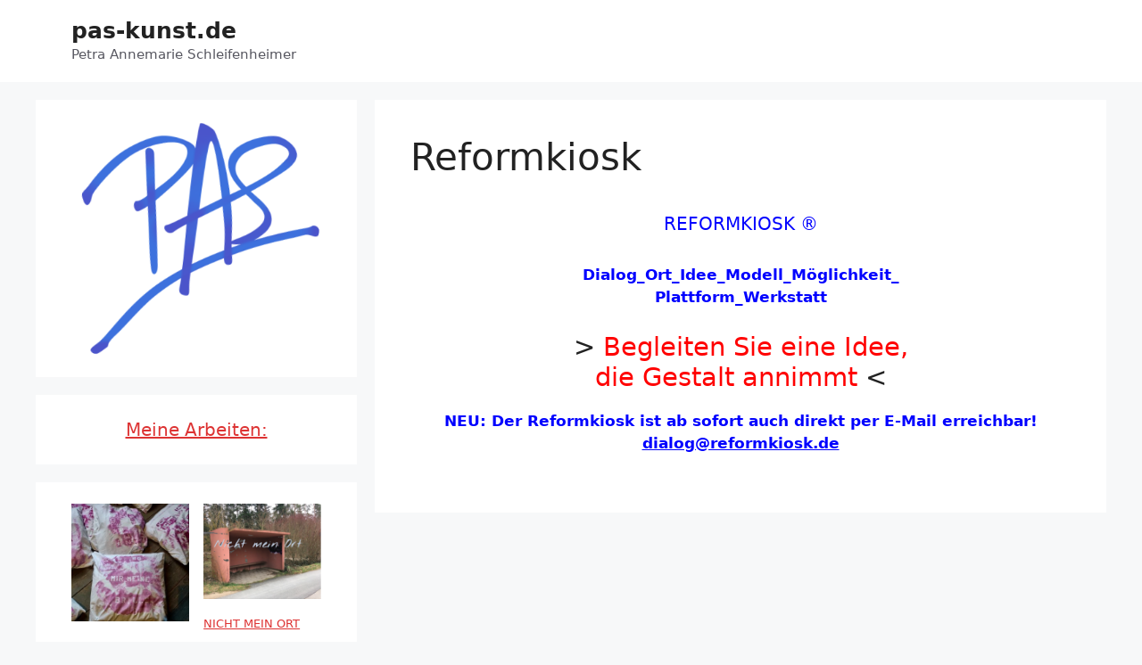

--- FILE ---
content_type: text/html; charset=UTF-8
request_url: https://www.pas-kunst.de/coming-soon-reformkiosk/
body_size: 19311
content:
<!DOCTYPE html>
<html lang="de">
<head>
	<meta charset="UTF-8">
	<meta name='robots' content='index, follow, max-image-preview:large, max-snippet:-1, max-video-preview:-1' />
<meta name="viewport" content="width=device-width, initial-scale=1">
	<!-- This site is optimized with the Yoast SEO plugin v26.8 - https://yoast.com/product/yoast-seo-wordpress/ -->
	<title>Reformkiosk - pas-kunst.de</title>
	<link rel="canonical" href="https://www.pas-kunst.de/coming-soon-reformkiosk/" />
	<meta property="og:locale" content="de_DE" />
	<meta property="og:type" content="article" />
	<meta property="og:title" content="Reformkiosk - pas-kunst.de" />
	<meta property="og:description" content="REFORMKIOSK ® Dialog_Ort_Idee_Modell_Möglichkeit_ Plattform_Werkstatt &gt; Begleiten Sie eine Idee, die Gestalt annimmt &lt; NEU: Der Reformkiosk ist ab sofort auch direkt per E-Mail erreichbar! &#100;&#x69;a&#108;&#x6f;g&#064;&#x72;e&#102;&#x6f;r&#109;&#x6b;&#105;&#x6f;&#x73;&#107;&#x2e;&#x64;&#101;" />
	<meta property="og:url" content="https://www.pas-kunst.de/coming-soon-reformkiosk/" />
	<meta property="og:site_name" content="pas-kunst.de" />
	<meta property="article:modified_time" content="2016-12-14T18:17:14+00:00" />
	<meta name="twitter:card" content="summary_large_image" />
	<script type="application/ld+json" class="yoast-schema-graph">{"@context":"https://schema.org","@graph":[{"@type":"WebPage","@id":"https://www.pas-kunst.de/coming-soon-reformkiosk/","url":"https://www.pas-kunst.de/coming-soon-reformkiosk/","name":"Reformkiosk - pas-kunst.de","isPartOf":{"@id":"https://www.pas-kunst.de/#website"},"datePublished":"2016-02-25T22:43:49+00:00","dateModified":"2016-12-14T18:17:14+00:00","breadcrumb":{"@id":"https://www.pas-kunst.de/coming-soon-reformkiosk/#breadcrumb"},"inLanguage":"de","potentialAction":[{"@type":"ReadAction","target":["https://www.pas-kunst.de/coming-soon-reformkiosk/"]}]},{"@type":"BreadcrumbList","@id":"https://www.pas-kunst.de/coming-soon-reformkiosk/#breadcrumb","itemListElement":[{"@type":"ListItem","position":1,"name":"Startseite","item":"https://www.pas-kunst.de/"},{"@type":"ListItem","position":2,"name":"Reformkiosk"}]},{"@type":"WebSite","@id":"https://www.pas-kunst.de/#website","url":"https://www.pas-kunst.de/","name":"pas-kunst.de","description":"Petra Annemarie Schleifenheimer","potentialAction":[{"@type":"SearchAction","target":{"@type":"EntryPoint","urlTemplate":"https://www.pas-kunst.de/?s={search_term_string}"},"query-input":{"@type":"PropertyValueSpecification","valueRequired":true,"valueName":"search_term_string"}}],"inLanguage":"de"}]}</script>
	<!-- / Yoast SEO plugin. -->


<link rel="alternate" type="application/rss+xml" title="pas-kunst.de &raquo; Feed" href="https://www.pas-kunst.de/feed/" />
<link rel="alternate" title="oEmbed (JSON)" type="application/json+oembed" href="https://www.pas-kunst.de/wp-json/oembed/1.0/embed?url=https%3A%2F%2Fwww.pas-kunst.de%2Fcoming-soon-reformkiosk%2F" />
<link rel="alternate" title="oEmbed (XML)" type="text/xml+oembed" href="https://www.pas-kunst.de/wp-json/oembed/1.0/embed?url=https%3A%2F%2Fwww.pas-kunst.de%2Fcoming-soon-reformkiosk%2F&#038;format=xml" />
<style id='wp-img-auto-sizes-contain-inline-css'>
img:is([sizes=auto i],[sizes^="auto," i]){contain-intrinsic-size:3000px 1500px}
/*# sourceURL=wp-img-auto-sizes-contain-inline-css */
</style>
<link rel='stylesheet' id='embed-pdf-viewer-css' href='https://www.pas-kunst.de/wp-content/plugins/embed-pdf-viewer/css/embed-pdf-viewer.css?ver=2.4.6' media='screen' />
<style id='wp-emoji-styles-inline-css'>

	img.wp-smiley, img.emoji {
		display: inline !important;
		border: none !important;
		box-shadow: none !important;
		height: 1em !important;
		width: 1em !important;
		margin: 0 0.07em !important;
		vertical-align: -0.1em !important;
		background: none !important;
		padding: 0 !important;
	}
/*# sourceURL=wp-emoji-styles-inline-css */
</style>
<style id='wp-block-library-inline-css'>
:root{--wp-block-synced-color:#7a00df;--wp-block-synced-color--rgb:122,0,223;--wp-bound-block-color:var(--wp-block-synced-color);--wp-editor-canvas-background:#ddd;--wp-admin-theme-color:#007cba;--wp-admin-theme-color--rgb:0,124,186;--wp-admin-theme-color-darker-10:#006ba1;--wp-admin-theme-color-darker-10--rgb:0,107,160.5;--wp-admin-theme-color-darker-20:#005a87;--wp-admin-theme-color-darker-20--rgb:0,90,135;--wp-admin-border-width-focus:2px}@media (min-resolution:192dpi){:root{--wp-admin-border-width-focus:1.5px}}.wp-element-button{cursor:pointer}:root .has-very-light-gray-background-color{background-color:#eee}:root .has-very-dark-gray-background-color{background-color:#313131}:root .has-very-light-gray-color{color:#eee}:root .has-very-dark-gray-color{color:#313131}:root .has-vivid-green-cyan-to-vivid-cyan-blue-gradient-background{background:linear-gradient(135deg,#00d084,#0693e3)}:root .has-purple-crush-gradient-background{background:linear-gradient(135deg,#34e2e4,#4721fb 50%,#ab1dfe)}:root .has-hazy-dawn-gradient-background{background:linear-gradient(135deg,#faaca8,#dad0ec)}:root .has-subdued-olive-gradient-background{background:linear-gradient(135deg,#fafae1,#67a671)}:root .has-atomic-cream-gradient-background{background:linear-gradient(135deg,#fdd79a,#004a59)}:root .has-nightshade-gradient-background{background:linear-gradient(135deg,#330968,#31cdcf)}:root .has-midnight-gradient-background{background:linear-gradient(135deg,#020381,#2874fc)}:root{--wp--preset--font-size--normal:16px;--wp--preset--font-size--huge:42px}.has-regular-font-size{font-size:1em}.has-larger-font-size{font-size:2.625em}.has-normal-font-size{font-size:var(--wp--preset--font-size--normal)}.has-huge-font-size{font-size:var(--wp--preset--font-size--huge)}.has-text-align-center{text-align:center}.has-text-align-left{text-align:left}.has-text-align-right{text-align:right}.has-fit-text{white-space:nowrap!important}#end-resizable-editor-section{display:none}.aligncenter{clear:both}.items-justified-left{justify-content:flex-start}.items-justified-center{justify-content:center}.items-justified-right{justify-content:flex-end}.items-justified-space-between{justify-content:space-between}.screen-reader-text{border:0;clip-path:inset(50%);height:1px;margin:-1px;overflow:hidden;padding:0;position:absolute;width:1px;word-wrap:normal!important}.screen-reader-text:focus{background-color:#ddd;clip-path:none;color:#444;display:block;font-size:1em;height:auto;left:5px;line-height:normal;padding:15px 23px 14px;text-decoration:none;top:5px;width:auto;z-index:100000}html :where(.has-border-color){border-style:solid}html :where([style*=border-top-color]){border-top-style:solid}html :where([style*=border-right-color]){border-right-style:solid}html :where([style*=border-bottom-color]){border-bottom-style:solid}html :where([style*=border-left-color]){border-left-style:solid}html :where([style*=border-width]){border-style:solid}html :where([style*=border-top-width]){border-top-style:solid}html :where([style*=border-right-width]){border-right-style:solid}html :where([style*=border-bottom-width]){border-bottom-style:solid}html :where([style*=border-left-width]){border-left-style:solid}html :where(img[class*=wp-image-]){height:auto;max-width:100%}:where(figure){margin:0 0 1em}html :where(.is-position-sticky){--wp-admin--admin-bar--position-offset:var(--wp-admin--admin-bar--height,0px)}@media screen and (max-width:600px){html :where(.is-position-sticky){--wp-admin--admin-bar--position-offset:0px}}

/*# sourceURL=wp-block-library-inline-css */
</style><style id='wp-block-heading-inline-css'>
h1:where(.wp-block-heading).has-background,h2:where(.wp-block-heading).has-background,h3:where(.wp-block-heading).has-background,h4:where(.wp-block-heading).has-background,h5:where(.wp-block-heading).has-background,h6:where(.wp-block-heading).has-background{padding:1.25em 2.375em}h1.has-text-align-left[style*=writing-mode]:where([style*=vertical-lr]),h1.has-text-align-right[style*=writing-mode]:where([style*=vertical-rl]),h2.has-text-align-left[style*=writing-mode]:where([style*=vertical-lr]),h2.has-text-align-right[style*=writing-mode]:where([style*=vertical-rl]),h3.has-text-align-left[style*=writing-mode]:where([style*=vertical-lr]),h3.has-text-align-right[style*=writing-mode]:where([style*=vertical-rl]),h4.has-text-align-left[style*=writing-mode]:where([style*=vertical-lr]),h4.has-text-align-right[style*=writing-mode]:where([style*=vertical-rl]),h5.has-text-align-left[style*=writing-mode]:where([style*=vertical-lr]),h5.has-text-align-right[style*=writing-mode]:where([style*=vertical-rl]),h6.has-text-align-left[style*=writing-mode]:where([style*=vertical-lr]),h6.has-text-align-right[style*=writing-mode]:where([style*=vertical-rl]){rotate:180deg}
/*# sourceURL=https://www.pas-kunst.de/wp-includes/blocks/heading/style.min.css */
</style>
<style id='wp-block-image-inline-css'>
.wp-block-image>a,.wp-block-image>figure>a{display:inline-block}.wp-block-image img{box-sizing:border-box;height:auto;max-width:100%;vertical-align:bottom}@media not (prefers-reduced-motion){.wp-block-image img.hide{visibility:hidden}.wp-block-image img.show{animation:show-content-image .4s}}.wp-block-image[style*=border-radius] img,.wp-block-image[style*=border-radius]>a{border-radius:inherit}.wp-block-image.has-custom-border img{box-sizing:border-box}.wp-block-image.aligncenter{text-align:center}.wp-block-image.alignfull>a,.wp-block-image.alignwide>a{width:100%}.wp-block-image.alignfull img,.wp-block-image.alignwide img{height:auto;width:100%}.wp-block-image .aligncenter,.wp-block-image .alignleft,.wp-block-image .alignright,.wp-block-image.aligncenter,.wp-block-image.alignleft,.wp-block-image.alignright{display:table}.wp-block-image .aligncenter>figcaption,.wp-block-image .alignleft>figcaption,.wp-block-image .alignright>figcaption,.wp-block-image.aligncenter>figcaption,.wp-block-image.alignleft>figcaption,.wp-block-image.alignright>figcaption{caption-side:bottom;display:table-caption}.wp-block-image .alignleft{float:left;margin:.5em 1em .5em 0}.wp-block-image .alignright{float:right;margin:.5em 0 .5em 1em}.wp-block-image .aligncenter{margin-left:auto;margin-right:auto}.wp-block-image :where(figcaption){margin-bottom:1em;margin-top:.5em}.wp-block-image.is-style-circle-mask img{border-radius:9999px}@supports ((-webkit-mask-image:none) or (mask-image:none)) or (-webkit-mask-image:none){.wp-block-image.is-style-circle-mask img{border-radius:0;-webkit-mask-image:url('data:image/svg+xml;utf8,<svg viewBox="0 0 100 100" xmlns="http://www.w3.org/2000/svg"><circle cx="50" cy="50" r="50"/></svg>');mask-image:url('data:image/svg+xml;utf8,<svg viewBox="0 0 100 100" xmlns="http://www.w3.org/2000/svg"><circle cx="50" cy="50" r="50"/></svg>');mask-mode:alpha;-webkit-mask-position:center;mask-position:center;-webkit-mask-repeat:no-repeat;mask-repeat:no-repeat;-webkit-mask-size:contain;mask-size:contain}}:root :where(.wp-block-image.is-style-rounded img,.wp-block-image .is-style-rounded img){border-radius:9999px}.wp-block-image figure{margin:0}.wp-lightbox-container{display:flex;flex-direction:column;position:relative}.wp-lightbox-container img{cursor:zoom-in}.wp-lightbox-container img:hover+button{opacity:1}.wp-lightbox-container button{align-items:center;backdrop-filter:blur(16px) saturate(180%);background-color:#5a5a5a40;border:none;border-radius:4px;cursor:zoom-in;display:flex;height:20px;justify-content:center;opacity:0;padding:0;position:absolute;right:16px;text-align:center;top:16px;width:20px;z-index:100}@media not (prefers-reduced-motion){.wp-lightbox-container button{transition:opacity .2s ease}}.wp-lightbox-container button:focus-visible{outline:3px auto #5a5a5a40;outline:3px auto -webkit-focus-ring-color;outline-offset:3px}.wp-lightbox-container button:hover{cursor:pointer;opacity:1}.wp-lightbox-container button:focus{opacity:1}.wp-lightbox-container button:focus,.wp-lightbox-container button:hover,.wp-lightbox-container button:not(:hover):not(:active):not(.has-background){background-color:#5a5a5a40;border:none}.wp-lightbox-overlay{box-sizing:border-box;cursor:zoom-out;height:100vh;left:0;overflow:hidden;position:fixed;top:0;visibility:hidden;width:100%;z-index:100000}.wp-lightbox-overlay .close-button{align-items:center;cursor:pointer;display:flex;justify-content:center;min-height:40px;min-width:40px;padding:0;position:absolute;right:calc(env(safe-area-inset-right) + 16px);top:calc(env(safe-area-inset-top) + 16px);z-index:5000000}.wp-lightbox-overlay .close-button:focus,.wp-lightbox-overlay .close-button:hover,.wp-lightbox-overlay .close-button:not(:hover):not(:active):not(.has-background){background:none;border:none}.wp-lightbox-overlay .lightbox-image-container{height:var(--wp--lightbox-container-height);left:50%;overflow:hidden;position:absolute;top:50%;transform:translate(-50%,-50%);transform-origin:top left;width:var(--wp--lightbox-container-width);z-index:9999999999}.wp-lightbox-overlay .wp-block-image{align-items:center;box-sizing:border-box;display:flex;height:100%;justify-content:center;margin:0;position:relative;transform-origin:0 0;width:100%;z-index:3000000}.wp-lightbox-overlay .wp-block-image img{height:var(--wp--lightbox-image-height);min-height:var(--wp--lightbox-image-height);min-width:var(--wp--lightbox-image-width);width:var(--wp--lightbox-image-width)}.wp-lightbox-overlay .wp-block-image figcaption{display:none}.wp-lightbox-overlay button{background:none;border:none}.wp-lightbox-overlay .scrim{background-color:#fff;height:100%;opacity:.9;position:absolute;width:100%;z-index:2000000}.wp-lightbox-overlay.active{visibility:visible}@media not (prefers-reduced-motion){.wp-lightbox-overlay.active{animation:turn-on-visibility .25s both}.wp-lightbox-overlay.active img{animation:turn-on-visibility .35s both}.wp-lightbox-overlay.show-closing-animation:not(.active){animation:turn-off-visibility .35s both}.wp-lightbox-overlay.show-closing-animation:not(.active) img{animation:turn-off-visibility .25s both}.wp-lightbox-overlay.zoom.active{animation:none;opacity:1;visibility:visible}.wp-lightbox-overlay.zoom.active .lightbox-image-container{animation:lightbox-zoom-in .4s}.wp-lightbox-overlay.zoom.active .lightbox-image-container img{animation:none}.wp-lightbox-overlay.zoom.active .scrim{animation:turn-on-visibility .4s forwards}.wp-lightbox-overlay.zoom.show-closing-animation:not(.active){animation:none}.wp-lightbox-overlay.zoom.show-closing-animation:not(.active) .lightbox-image-container{animation:lightbox-zoom-out .4s}.wp-lightbox-overlay.zoom.show-closing-animation:not(.active) .lightbox-image-container img{animation:none}.wp-lightbox-overlay.zoom.show-closing-animation:not(.active) .scrim{animation:turn-off-visibility .4s forwards}}@keyframes show-content-image{0%{visibility:hidden}99%{visibility:hidden}to{visibility:visible}}@keyframes turn-on-visibility{0%{opacity:0}to{opacity:1}}@keyframes turn-off-visibility{0%{opacity:1;visibility:visible}99%{opacity:0;visibility:visible}to{opacity:0;visibility:hidden}}@keyframes lightbox-zoom-in{0%{transform:translate(calc((-100vw + var(--wp--lightbox-scrollbar-width))/2 + var(--wp--lightbox-initial-left-position)),calc(-50vh + var(--wp--lightbox-initial-top-position))) scale(var(--wp--lightbox-scale))}to{transform:translate(-50%,-50%) scale(1)}}@keyframes lightbox-zoom-out{0%{transform:translate(-50%,-50%) scale(1);visibility:visible}99%{visibility:visible}to{transform:translate(calc((-100vw + var(--wp--lightbox-scrollbar-width))/2 + var(--wp--lightbox-initial-left-position)),calc(-50vh + var(--wp--lightbox-initial-top-position))) scale(var(--wp--lightbox-scale));visibility:hidden}}
/*# sourceURL=https://www.pas-kunst.de/wp-includes/blocks/image/style.min.css */
</style>
<style id='wp-block-latest-posts-inline-css'>
.wp-block-latest-posts{box-sizing:border-box}.wp-block-latest-posts.alignleft{margin-right:2em}.wp-block-latest-posts.alignright{margin-left:2em}.wp-block-latest-posts.wp-block-latest-posts__list{list-style:none}.wp-block-latest-posts.wp-block-latest-posts__list li{clear:both;overflow-wrap:break-word}.wp-block-latest-posts.is-grid{display:flex;flex-wrap:wrap}.wp-block-latest-posts.is-grid li{margin:0 1.25em 1.25em 0;width:100%}@media (min-width:600px){.wp-block-latest-posts.columns-2 li{width:calc(50% - .625em)}.wp-block-latest-posts.columns-2 li:nth-child(2n){margin-right:0}.wp-block-latest-posts.columns-3 li{width:calc(33.33333% - .83333em)}.wp-block-latest-posts.columns-3 li:nth-child(3n){margin-right:0}.wp-block-latest-posts.columns-4 li{width:calc(25% - .9375em)}.wp-block-latest-posts.columns-4 li:nth-child(4n){margin-right:0}.wp-block-latest-posts.columns-5 li{width:calc(20% - 1em)}.wp-block-latest-posts.columns-5 li:nth-child(5n){margin-right:0}.wp-block-latest-posts.columns-6 li{width:calc(16.66667% - 1.04167em)}.wp-block-latest-posts.columns-6 li:nth-child(6n){margin-right:0}}:root :where(.wp-block-latest-posts.is-grid){padding:0}:root :where(.wp-block-latest-posts.wp-block-latest-posts__list){padding-left:0}.wp-block-latest-posts__post-author,.wp-block-latest-posts__post-date{display:block;font-size:.8125em}.wp-block-latest-posts__post-excerpt,.wp-block-latest-posts__post-full-content{margin-bottom:1em;margin-top:.5em}.wp-block-latest-posts__featured-image a{display:inline-block}.wp-block-latest-posts__featured-image img{height:auto;max-width:100%;width:auto}.wp-block-latest-posts__featured-image.alignleft{float:left;margin-right:1em}.wp-block-latest-posts__featured-image.alignright{float:right;margin-left:1em}.wp-block-latest-posts__featured-image.aligncenter{margin-bottom:1em;text-align:center}
/*# sourceURL=https://www.pas-kunst.de/wp-includes/blocks/latest-posts/style.min.css */
</style>
<style id='wp-block-search-inline-css'>
.wp-block-search__button{margin-left:10px;word-break:normal}.wp-block-search__button.has-icon{line-height:0}.wp-block-search__button svg{height:1.25em;min-height:24px;min-width:24px;width:1.25em;fill:currentColor;vertical-align:text-bottom}:where(.wp-block-search__button){border:1px solid #ccc;padding:6px 10px}.wp-block-search__inside-wrapper{display:flex;flex:auto;flex-wrap:nowrap;max-width:100%}.wp-block-search__label{width:100%}.wp-block-search.wp-block-search__button-only .wp-block-search__button{box-sizing:border-box;display:flex;flex-shrink:0;justify-content:center;margin-left:0;max-width:100%}.wp-block-search.wp-block-search__button-only .wp-block-search__inside-wrapper{min-width:0!important;transition-property:width}.wp-block-search.wp-block-search__button-only .wp-block-search__input{flex-basis:100%;transition-duration:.3s}.wp-block-search.wp-block-search__button-only.wp-block-search__searchfield-hidden,.wp-block-search.wp-block-search__button-only.wp-block-search__searchfield-hidden .wp-block-search__inside-wrapper{overflow:hidden}.wp-block-search.wp-block-search__button-only.wp-block-search__searchfield-hidden .wp-block-search__input{border-left-width:0!important;border-right-width:0!important;flex-basis:0;flex-grow:0;margin:0;min-width:0!important;padding-left:0!important;padding-right:0!important;width:0!important}:where(.wp-block-search__input){appearance:none;border:1px solid #949494;flex-grow:1;font-family:inherit;font-size:inherit;font-style:inherit;font-weight:inherit;letter-spacing:inherit;line-height:inherit;margin-left:0;margin-right:0;min-width:3rem;padding:8px;text-decoration:unset!important;text-transform:inherit}:where(.wp-block-search__button-inside .wp-block-search__inside-wrapper){background-color:#fff;border:1px solid #949494;box-sizing:border-box;padding:4px}:where(.wp-block-search__button-inside .wp-block-search__inside-wrapper) .wp-block-search__input{border:none;border-radius:0;padding:0 4px}:where(.wp-block-search__button-inside .wp-block-search__inside-wrapper) .wp-block-search__input:focus{outline:none}:where(.wp-block-search__button-inside .wp-block-search__inside-wrapper) :where(.wp-block-search__button){padding:4px 8px}.wp-block-search.aligncenter .wp-block-search__inside-wrapper{margin:auto}.wp-block[data-align=right] .wp-block-search.wp-block-search__button-only .wp-block-search__inside-wrapper{float:right}
/*# sourceURL=https://www.pas-kunst.de/wp-includes/blocks/search/style.min.css */
</style>
<style id='wp-block-paragraph-inline-css'>
.is-small-text{font-size:.875em}.is-regular-text{font-size:1em}.is-large-text{font-size:2.25em}.is-larger-text{font-size:3em}.has-drop-cap:not(:focus):first-letter{float:left;font-size:8.4em;font-style:normal;font-weight:100;line-height:.68;margin:.05em .1em 0 0;text-transform:uppercase}body.rtl .has-drop-cap:not(:focus):first-letter{float:none;margin-left:.1em}p.has-drop-cap.has-background{overflow:hidden}:root :where(p.has-background){padding:1.25em 2.375em}:where(p.has-text-color:not(.has-link-color)) a{color:inherit}p.has-text-align-left[style*="writing-mode:vertical-lr"],p.has-text-align-right[style*="writing-mode:vertical-rl"]{rotate:180deg}
/*# sourceURL=https://www.pas-kunst.de/wp-includes/blocks/paragraph/style.min.css */
</style>
<style id='global-styles-inline-css'>
:root{--wp--preset--aspect-ratio--square: 1;--wp--preset--aspect-ratio--4-3: 4/3;--wp--preset--aspect-ratio--3-4: 3/4;--wp--preset--aspect-ratio--3-2: 3/2;--wp--preset--aspect-ratio--2-3: 2/3;--wp--preset--aspect-ratio--16-9: 16/9;--wp--preset--aspect-ratio--9-16: 9/16;--wp--preset--color--black: #000000;--wp--preset--color--cyan-bluish-gray: #abb8c3;--wp--preset--color--white: #ffffff;--wp--preset--color--pale-pink: #f78da7;--wp--preset--color--vivid-red: #cf2e2e;--wp--preset--color--luminous-vivid-orange: #ff6900;--wp--preset--color--luminous-vivid-amber: #fcb900;--wp--preset--color--light-green-cyan: #7bdcb5;--wp--preset--color--vivid-green-cyan: #00d084;--wp--preset--color--pale-cyan-blue: #8ed1fc;--wp--preset--color--vivid-cyan-blue: #0693e3;--wp--preset--color--vivid-purple: #9b51e0;--wp--preset--color--contrast: var(--contrast);--wp--preset--color--contrast-2: var(--contrast-2);--wp--preset--color--contrast-3: var(--contrast-3);--wp--preset--color--base: var(--base);--wp--preset--color--base-2: var(--base-2);--wp--preset--color--base-3: var(--base-3);--wp--preset--color--accent: var(--accent);--wp--preset--gradient--vivid-cyan-blue-to-vivid-purple: linear-gradient(135deg,rgb(6,147,227) 0%,rgb(155,81,224) 100%);--wp--preset--gradient--light-green-cyan-to-vivid-green-cyan: linear-gradient(135deg,rgb(122,220,180) 0%,rgb(0,208,130) 100%);--wp--preset--gradient--luminous-vivid-amber-to-luminous-vivid-orange: linear-gradient(135deg,rgb(252,185,0) 0%,rgb(255,105,0) 100%);--wp--preset--gradient--luminous-vivid-orange-to-vivid-red: linear-gradient(135deg,rgb(255,105,0) 0%,rgb(207,46,46) 100%);--wp--preset--gradient--very-light-gray-to-cyan-bluish-gray: linear-gradient(135deg,rgb(238,238,238) 0%,rgb(169,184,195) 100%);--wp--preset--gradient--cool-to-warm-spectrum: linear-gradient(135deg,rgb(74,234,220) 0%,rgb(151,120,209) 20%,rgb(207,42,186) 40%,rgb(238,44,130) 60%,rgb(251,105,98) 80%,rgb(254,248,76) 100%);--wp--preset--gradient--blush-light-purple: linear-gradient(135deg,rgb(255,206,236) 0%,rgb(152,150,240) 100%);--wp--preset--gradient--blush-bordeaux: linear-gradient(135deg,rgb(254,205,165) 0%,rgb(254,45,45) 50%,rgb(107,0,62) 100%);--wp--preset--gradient--luminous-dusk: linear-gradient(135deg,rgb(255,203,112) 0%,rgb(199,81,192) 50%,rgb(65,88,208) 100%);--wp--preset--gradient--pale-ocean: linear-gradient(135deg,rgb(255,245,203) 0%,rgb(182,227,212) 50%,rgb(51,167,181) 100%);--wp--preset--gradient--electric-grass: linear-gradient(135deg,rgb(202,248,128) 0%,rgb(113,206,126) 100%);--wp--preset--gradient--midnight: linear-gradient(135deg,rgb(2,3,129) 0%,rgb(40,116,252) 100%);--wp--preset--font-size--small: 13px;--wp--preset--font-size--medium: 20px;--wp--preset--font-size--large: 36px;--wp--preset--font-size--x-large: 42px;--wp--preset--spacing--20: 0.44rem;--wp--preset--spacing--30: 0.67rem;--wp--preset--spacing--40: 1rem;--wp--preset--spacing--50: 1.5rem;--wp--preset--spacing--60: 2.25rem;--wp--preset--spacing--70: 3.38rem;--wp--preset--spacing--80: 5.06rem;--wp--preset--shadow--natural: 6px 6px 9px rgba(0, 0, 0, 0.2);--wp--preset--shadow--deep: 12px 12px 50px rgba(0, 0, 0, 0.4);--wp--preset--shadow--sharp: 6px 6px 0px rgba(0, 0, 0, 0.2);--wp--preset--shadow--outlined: 6px 6px 0px -3px rgb(255, 255, 255), 6px 6px rgb(0, 0, 0);--wp--preset--shadow--crisp: 6px 6px 0px rgb(0, 0, 0);}:where(.is-layout-flex){gap: 0.5em;}:where(.is-layout-grid){gap: 0.5em;}body .is-layout-flex{display: flex;}.is-layout-flex{flex-wrap: wrap;align-items: center;}.is-layout-flex > :is(*, div){margin: 0;}body .is-layout-grid{display: grid;}.is-layout-grid > :is(*, div){margin: 0;}:where(.wp-block-columns.is-layout-flex){gap: 2em;}:where(.wp-block-columns.is-layout-grid){gap: 2em;}:where(.wp-block-post-template.is-layout-flex){gap: 1.25em;}:where(.wp-block-post-template.is-layout-grid){gap: 1.25em;}.has-black-color{color: var(--wp--preset--color--black) !important;}.has-cyan-bluish-gray-color{color: var(--wp--preset--color--cyan-bluish-gray) !important;}.has-white-color{color: var(--wp--preset--color--white) !important;}.has-pale-pink-color{color: var(--wp--preset--color--pale-pink) !important;}.has-vivid-red-color{color: var(--wp--preset--color--vivid-red) !important;}.has-luminous-vivid-orange-color{color: var(--wp--preset--color--luminous-vivid-orange) !important;}.has-luminous-vivid-amber-color{color: var(--wp--preset--color--luminous-vivid-amber) !important;}.has-light-green-cyan-color{color: var(--wp--preset--color--light-green-cyan) !important;}.has-vivid-green-cyan-color{color: var(--wp--preset--color--vivid-green-cyan) !important;}.has-pale-cyan-blue-color{color: var(--wp--preset--color--pale-cyan-blue) !important;}.has-vivid-cyan-blue-color{color: var(--wp--preset--color--vivid-cyan-blue) !important;}.has-vivid-purple-color{color: var(--wp--preset--color--vivid-purple) !important;}.has-black-background-color{background-color: var(--wp--preset--color--black) !important;}.has-cyan-bluish-gray-background-color{background-color: var(--wp--preset--color--cyan-bluish-gray) !important;}.has-white-background-color{background-color: var(--wp--preset--color--white) !important;}.has-pale-pink-background-color{background-color: var(--wp--preset--color--pale-pink) !important;}.has-vivid-red-background-color{background-color: var(--wp--preset--color--vivid-red) !important;}.has-luminous-vivid-orange-background-color{background-color: var(--wp--preset--color--luminous-vivid-orange) !important;}.has-luminous-vivid-amber-background-color{background-color: var(--wp--preset--color--luminous-vivid-amber) !important;}.has-light-green-cyan-background-color{background-color: var(--wp--preset--color--light-green-cyan) !important;}.has-vivid-green-cyan-background-color{background-color: var(--wp--preset--color--vivid-green-cyan) !important;}.has-pale-cyan-blue-background-color{background-color: var(--wp--preset--color--pale-cyan-blue) !important;}.has-vivid-cyan-blue-background-color{background-color: var(--wp--preset--color--vivid-cyan-blue) !important;}.has-vivid-purple-background-color{background-color: var(--wp--preset--color--vivid-purple) !important;}.has-black-border-color{border-color: var(--wp--preset--color--black) !important;}.has-cyan-bluish-gray-border-color{border-color: var(--wp--preset--color--cyan-bluish-gray) !important;}.has-white-border-color{border-color: var(--wp--preset--color--white) !important;}.has-pale-pink-border-color{border-color: var(--wp--preset--color--pale-pink) !important;}.has-vivid-red-border-color{border-color: var(--wp--preset--color--vivid-red) !important;}.has-luminous-vivid-orange-border-color{border-color: var(--wp--preset--color--luminous-vivid-orange) !important;}.has-luminous-vivid-amber-border-color{border-color: var(--wp--preset--color--luminous-vivid-amber) !important;}.has-light-green-cyan-border-color{border-color: var(--wp--preset--color--light-green-cyan) !important;}.has-vivid-green-cyan-border-color{border-color: var(--wp--preset--color--vivid-green-cyan) !important;}.has-pale-cyan-blue-border-color{border-color: var(--wp--preset--color--pale-cyan-blue) !important;}.has-vivid-cyan-blue-border-color{border-color: var(--wp--preset--color--vivid-cyan-blue) !important;}.has-vivid-purple-border-color{border-color: var(--wp--preset--color--vivid-purple) !important;}.has-vivid-cyan-blue-to-vivid-purple-gradient-background{background: var(--wp--preset--gradient--vivid-cyan-blue-to-vivid-purple) !important;}.has-light-green-cyan-to-vivid-green-cyan-gradient-background{background: var(--wp--preset--gradient--light-green-cyan-to-vivid-green-cyan) !important;}.has-luminous-vivid-amber-to-luminous-vivid-orange-gradient-background{background: var(--wp--preset--gradient--luminous-vivid-amber-to-luminous-vivid-orange) !important;}.has-luminous-vivid-orange-to-vivid-red-gradient-background{background: var(--wp--preset--gradient--luminous-vivid-orange-to-vivid-red) !important;}.has-very-light-gray-to-cyan-bluish-gray-gradient-background{background: var(--wp--preset--gradient--very-light-gray-to-cyan-bluish-gray) !important;}.has-cool-to-warm-spectrum-gradient-background{background: var(--wp--preset--gradient--cool-to-warm-spectrum) !important;}.has-blush-light-purple-gradient-background{background: var(--wp--preset--gradient--blush-light-purple) !important;}.has-blush-bordeaux-gradient-background{background: var(--wp--preset--gradient--blush-bordeaux) !important;}.has-luminous-dusk-gradient-background{background: var(--wp--preset--gradient--luminous-dusk) !important;}.has-pale-ocean-gradient-background{background: var(--wp--preset--gradient--pale-ocean) !important;}.has-electric-grass-gradient-background{background: var(--wp--preset--gradient--electric-grass) !important;}.has-midnight-gradient-background{background: var(--wp--preset--gradient--midnight) !important;}.has-small-font-size{font-size: var(--wp--preset--font-size--small) !important;}.has-medium-font-size{font-size: var(--wp--preset--font-size--medium) !important;}.has-large-font-size{font-size: var(--wp--preset--font-size--large) !important;}.has-x-large-font-size{font-size: var(--wp--preset--font-size--x-large) !important;}
/*# sourceURL=global-styles-inline-css */
</style>
<style id='core-block-supports-inline-css'>
.wp-elements-424fd231be515b2354fac5b46d6cffee a:where(:not(.wp-element-button)){color:#dd3333;}
/*# sourceURL=core-block-supports-inline-css */
</style>

<style id='classic-theme-styles-inline-css'>
/*! This file is auto-generated */
.wp-block-button__link{color:#fff;background-color:#32373c;border-radius:9999px;box-shadow:none;text-decoration:none;padding:calc(.667em + 2px) calc(1.333em + 2px);font-size:1.125em}.wp-block-file__button{background:#32373c;color:#fff;text-decoration:none}
/*# sourceURL=/wp-includes/css/classic-themes.min.css */
</style>
<link rel='stylesheet' id='dashicons-css' href='https://www.pas-kunst.de/wp-includes/css/dashicons.min.css?ver=6.9' media='all' />
<link rel='stylesheet' id='rmp-menu-styles-css' href='https://www.pas-kunst.de/wp-content/uploads/rmp-menu/css/rmp-menu.css?ver=00.16.18' media='all' />
<link rel='stylesheet' id='twoClick_css-css' href='https://www.pas-kunst.de/wp-content/plugins/2-click-services/assets/styles.css?ver=6.9' media='all' />
<link rel='stylesheet' id='sow-image-default-8b5b6f678277-css' href='https://www.pas-kunst.de/wp-content/uploads/siteorigin-widgets/sow-image-default-8b5b6f678277.css?ver=6.9' media='all' />
<link rel='stylesheet' id='sow-button-base-css' href='https://www.pas-kunst.de/wp-content/plugins/so-widgets-bundle/widgets/button/css/style.css?ver=1.70.4' media='all' />
<link rel='stylesheet' id='sow-button-flat-f91240f065a3-css' href='https://www.pas-kunst.de/wp-content/uploads/siteorigin-widgets/sow-button-flat-f91240f065a3.css?ver=6.9' media='all' />
<link rel='stylesheet' id='Toptwenfive-social-icons-css' href='https://www.pas-kunst.de/wp-content/plugins/top-25-social-icons/css/toptwenfive.css?ver=6.9' media='all' />
<link rel='stylesheet' id='Toptwenfive-social-tool-icons-css' href='https://www.pas-kunst.de/wp-content/plugins/top-25-social-icons/css/tips/black/black-48.css?ver=6.9' media='all' />
<link rel='stylesheet' id='generate-widget-areas-css' href='https://www.pas-kunst.de/wp-content/themes/generatepress/assets/css/components/widget-areas.min.css?ver=3.6.1' media='all' />
<link rel='stylesheet' id='generate-style-css' href='https://www.pas-kunst.de/wp-content/themes/generatepress/assets/css/main.min.css?ver=3.6.1' media='all' />
<style id='generate-style-inline-css'>
body{background-color:var(--base-2);color:var(--contrast);}a{color:#dd3333;}a{text-decoration:underline;}.entry-title a, .site-branding a, a.button, .wp-block-button__link, .main-navigation a{text-decoration:none;}a:hover, a:focus, a:active{color:#808080;}.wp-block-group__inner-container{max-width:1200px;margin-left:auto;margin-right:auto;}:root{--contrast:#222222;--contrast-2:#575760;--contrast-3:#b2b2be;--base:#f0f0f0;--base-2:#f7f8f9;--base-3:#ffffff;--accent:#1e73be;}:root .has-contrast-color{color:var(--contrast);}:root .has-contrast-background-color{background-color:var(--contrast);}:root .has-contrast-2-color{color:var(--contrast-2);}:root .has-contrast-2-background-color{background-color:var(--contrast-2);}:root .has-contrast-3-color{color:var(--contrast-3);}:root .has-contrast-3-background-color{background-color:var(--contrast-3);}:root .has-base-color{color:var(--base);}:root .has-base-background-color{background-color:var(--base);}:root .has-base-2-color{color:var(--base-2);}:root .has-base-2-background-color{background-color:var(--base-2);}:root .has-base-3-color{color:var(--base-3);}:root .has-base-3-background-color{background-color:var(--base-3);}:root .has-accent-color{color:var(--accent);}:root .has-accent-background-color{background-color:var(--accent);}.top-bar{background-color:#636363;color:#ffffff;}.top-bar a{color:#ffffff;}.top-bar a:hover{color:#303030;}.site-header{background-color:var(--base-3);}.main-title a,.main-title a:hover{color:var(--contrast);}.site-description{color:var(--contrast-2);}.mobile-menu-control-wrapper .menu-toggle,.mobile-menu-control-wrapper .menu-toggle:hover,.mobile-menu-control-wrapper .menu-toggle:focus,.has-inline-mobile-toggle #site-navigation.toggled{background-color:rgba(0, 0, 0, 0.02);}.main-navigation,.main-navigation ul ul{background-color:var(--base-3);}.main-navigation .main-nav ul li a, .main-navigation .menu-toggle, .main-navigation .menu-bar-items{color:var(--contrast);}.main-navigation .main-nav ul li:not([class*="current-menu-"]):hover > a, .main-navigation .main-nav ul li:not([class*="current-menu-"]):focus > a, .main-navigation .main-nav ul li.sfHover:not([class*="current-menu-"]) > a, .main-navigation .menu-bar-item:hover > a, .main-navigation .menu-bar-item.sfHover > a{color:var(--accent);}button.menu-toggle:hover,button.menu-toggle:focus{color:var(--contrast);}.main-navigation .main-nav ul li[class*="current-menu-"] > a{color:var(--accent);}.navigation-search input[type="search"],.navigation-search input[type="search"]:active, .navigation-search input[type="search"]:focus, .main-navigation .main-nav ul li.search-item.active > a, .main-navigation .menu-bar-items .search-item.active > a{color:var(--accent);}.main-navigation ul ul{background-color:var(--base);}.separate-containers .inside-article, .separate-containers .comments-area, .separate-containers .page-header, .one-container .container, .separate-containers .paging-navigation, .inside-page-header{background-color:var(--base-3);}.entry-title a{color:var(--contrast);}.entry-title a:hover{color:var(--contrast-2);}.entry-meta{color:var(--contrast-2);}.sidebar .widget{background-color:var(--base-3);}.sidebar .widget a{color:#dd3333;}.sidebar .widget a:hover{color:#808080;}.footer-widgets{background-color:var(--base-3);}.site-info{background-color:var(--base-3);}input[type="text"],input[type="email"],input[type="url"],input[type="password"],input[type="search"],input[type="tel"],input[type="number"],textarea,select{color:var(--contrast);background-color:var(--base-2);border-color:var(--base);}input[type="text"]:focus,input[type="email"]:focus,input[type="url"]:focus,input[type="password"]:focus,input[type="search"]:focus,input[type="tel"]:focus,input[type="number"]:focus,textarea:focus,select:focus{color:var(--contrast);background-color:var(--base-2);border-color:var(--contrast-3);}button,html input[type="button"],input[type="reset"],input[type="submit"],a.button,a.wp-block-button__link:not(.has-background){color:#ffffff;background-color:#dd3333;}button:hover,html input[type="button"]:hover,input[type="reset"]:hover,input[type="submit"]:hover,a.button:hover,button:focus,html input[type="button"]:focus,input[type="reset"]:focus,input[type="submit"]:focus,a.button:focus,a.wp-block-button__link:not(.has-background):active,a.wp-block-button__link:not(.has-background):focus,a.wp-block-button__link:not(.has-background):hover{color:#ffffff;background-color:#808080;}a.generate-back-to-top{background-color:rgba( 0,0,0,0.4 );color:#ffffff;}a.generate-back-to-top:hover,a.generate-back-to-top:focus{background-color:rgba( 0,0,0,0.6 );color:#ffffff;}:root{--gp-search-modal-bg-color:var(--base-3);--gp-search-modal-text-color:var(--contrast);--gp-search-modal-overlay-bg-color:rgba(0,0,0,0.2);}@media (max-width: 768px){.main-navigation .menu-bar-item:hover > a, .main-navigation .menu-bar-item.sfHover > a{background:none;color:var(--contrast);}}.nav-below-header .main-navigation .inside-navigation.grid-container, .nav-above-header .main-navigation .inside-navigation.grid-container{padding:0px 20px 0px 20px;}.site-main .wp-block-group__inner-container{padding:40px;}.separate-containers .paging-navigation{padding-top:20px;padding-bottom:20px;}.entry-content .alignwide, body:not(.no-sidebar) .entry-content .alignfull{margin-left:-40px;width:calc(100% + 80px);max-width:calc(100% + 80px);}.rtl .menu-item-has-children .dropdown-menu-toggle{padding-left:20px;}.rtl .main-navigation .main-nav ul li.menu-item-has-children > a{padding-right:20px;}.widget-area .widget{padding:24px 40px 24px 40px;}@media (max-width:768px){.separate-containers .inside-article, .separate-containers .comments-area, .separate-containers .page-header, .separate-containers .paging-navigation, .one-container .site-content, .inside-page-header{padding:30px;}.site-main .wp-block-group__inner-container{padding:30px;}.inside-top-bar{padding-right:30px;padding-left:30px;}.inside-header{padding-right:30px;padding-left:30px;}.widget-area .widget{padding-top:30px;padding-right:30px;padding-bottom:30px;padding-left:30px;}.footer-widgets-container{padding-top:30px;padding-right:30px;padding-bottom:30px;padding-left:30px;}.inside-site-info{padding-right:30px;padding-left:30px;}.entry-content .alignwide, body:not(.no-sidebar) .entry-content .alignfull{margin-left:-30px;width:calc(100% + 60px);max-width:calc(100% + 60px);}.one-container .site-main .paging-navigation{margin-bottom:20px;}}/* End cached CSS */.is-right-sidebar{width:30%;}.is-left-sidebar{width:30%;}.site-content .content-area{width:70%;}@media (max-width: 768px){.main-navigation .menu-toggle,.sidebar-nav-mobile:not(#sticky-placeholder){display:block;}.main-navigation ul,.gen-sidebar-nav,.main-navigation:not(.slideout-navigation):not(.toggled) .main-nav > ul,.has-inline-mobile-toggle #site-navigation .inside-navigation > *:not(.navigation-search):not(.main-nav){display:none;}.nav-align-right .inside-navigation,.nav-align-center .inside-navigation{justify-content:space-between;}}
.dynamic-author-image-rounded{border-radius:100%;}.dynamic-featured-image, .dynamic-author-image{vertical-align:middle;}.one-container.blog .dynamic-content-template:not(:last-child), .one-container.archive .dynamic-content-template:not(:last-child){padding-bottom:0px;}.dynamic-entry-excerpt > p:last-child{margin-bottom:0px;}
.main-navigation .main-nav ul li a,.menu-toggle,.main-navigation .menu-bar-item > a{transition: line-height 300ms ease}.main-navigation.toggled .main-nav > ul{background-color: var(--base-3)}.sticky-enabled .gen-sidebar-nav.is_stuck .main-navigation {margin-bottom: 0px;}.sticky-enabled .gen-sidebar-nav.is_stuck {z-index: 500;}.sticky-enabled .main-navigation.is_stuck {box-shadow: 0 2px 2px -2px rgba(0, 0, 0, .2);}.navigation-stick:not(.gen-sidebar-nav) {left: 0;right: 0;width: 100% !important;}.nav-float-right .navigation-stick {width: 100% !important;left: 0;}.nav-float-right .navigation-stick .navigation-branding {margin-right: auto;}.main-navigation.has-sticky-branding:not(.grid-container) .inside-navigation:not(.grid-container) .navigation-branding{margin-left: 10px;}.main-navigation.navigation-stick.has-sticky-branding .inside-navigation.grid-container{padding-left:40px;padding-right:40px;}@media (max-width:768px){.main-navigation.navigation-stick.has-sticky-branding .inside-navigation.grid-container{padding-left:0;padding-right:0;}}
/*# sourceURL=generate-style-inline-css */
</style>
<script src="https://www.pas-kunst.de/wp-includes/js/jquery/jquery.min.js?ver=3.7.1" id="jquery-core-js"></script>
<script src="https://www.pas-kunst.de/wp-includes/js/jquery/jquery-migrate.min.js?ver=3.4.1" id="jquery-migrate-js"></script>
<script src="https://www.pas-kunst.de/wp-content/plugins/2-click-services/assets/main.js?ver=6.9" id="twoClick_js-js"></script>
<link rel="https://api.w.org/" href="https://www.pas-kunst.de/wp-json/" /><link rel="alternate" title="JSON" type="application/json" href="https://www.pas-kunst.de/wp-json/wp/v2/pages/1222" /><link rel="EditURI" type="application/rsd+xml" title="RSD" href="https://www.pas-kunst.de/xmlrpc.php?rsd" />
<meta name="generator" content="WordPress 6.9" />
<link rel='shortlink' href='https://www.pas-kunst.de/?p=1222' />
<style type="text/css">
			.aiovg-player {
				display: block;
				position: relative;
				border-radius: 3px;
				padding-bottom: 56.25%;
				width: 100%;
				height: 0;	
				overflow: hidden;
			}
			
			.aiovg-player iframe,
			.aiovg-player .video-js,
			.aiovg-player .plyr {
				--plyr-color-main: #00b2ff;
				position: absolute;
				inset: 0;	
				margin: 0;
				padding: 0;
				width: 100%;
				height: 100%;
			}
		</style><link rel="apple-touch-icon" sizes="180x180" href="/wp-content/uploads/fbrfg/apple-touch-icon.png">
<link rel="icon" type="image/png" href="/wp-content/uploads/fbrfg/favicon-32x32.png" sizes="32x32">
<link rel="icon" type="image/png" href="/wp-content/uploads/fbrfg/favicon-16x16.png" sizes="16x16">
<link rel="manifest" href="/wp-content/uploads/fbrfg/manifest.json">
<link rel="mask-icon" href="/wp-content/uploads/fbrfg/safari-pinned-tab.svg" color="#5bbad5">
<link rel="shortcut icon" href="/wp-content/uploads/fbrfg/favicon.ico">
<meta name="msapplication-config" content="/wp-content/uploads/fbrfg/browserconfig.xml">
<meta name="theme-color" content="#ffffff"><link rel="icon" href="https://www.pas-kunst.de/wp-content/uploads/2018/02/cropped-pas-scan2-32x32.png" sizes="32x32" />
<link rel="icon" href="https://www.pas-kunst.de/wp-content/uploads/2018/02/cropped-pas-scan2-192x192.png" sizes="192x192" />
<link rel="apple-touch-icon" href="https://www.pas-kunst.de/wp-content/uploads/2018/02/cropped-pas-scan2-180x180.png" />
<meta name="msapplication-TileImage" content="https://www.pas-kunst.de/wp-content/uploads/2018/02/cropped-pas-scan2-270x270.png" />
		<style id="wp-custom-css">
			.main-navigation .main-nav ul {
  display: none;
}


.linksbuendig {
    text-align: left;
}

.rechtsbuendig {
    text-align: right;
}

.mittig {
    text-align: center;
}

.blocksatz {
    text-align: justify;
}
		</style>
		<link rel='stylesheet' id='sow-button-flat-89bbb922c22a-css' href='https://www.pas-kunst.de/wp-content/uploads/siteorigin-widgets/sow-button-flat-89bbb922c22a.css?ver=6.9' media='all' />
</head>

<body class="wp-singular page-template-default page page-id-1222 wp-embed-responsive wp-theme-generatepress post-image-aligned-center sticky-menu-fade sticky-enabled mobile-sticky-menu metaslider-plugin left-sidebar nav-below-header separate-containers header-aligned-left dropdown-hover modula-best-grid-gallery" itemtype="https://schema.org/WebPage" itemscope>
				<button type="button"  aria-controls="rmp-container-11441" aria-label="Menu Trigger" id="rmp_menu_trigger-11441"  class="rmp_menu_trigger rmp-menu-trigger-boring">
								<span class="rmp-trigger-box">
									<span class="responsive-menu-pro-inner"></span>
								</span>
					</button>
						<div id="rmp-container-11441" class="rmp-container rmp-container rmp-slide-left">
							<div id="rmp-menu-title-11441" class="rmp-menu-title">
									<a href="http://pas-kunst.de" target="_self" class="rmp-menu-title-link" id="rmp-menu-title-link" data-wpel-link="internal">
										<span>Atelier PAS</span>					</a>
							</div>
						<div id="rmp-menu-additional-content-11441" class="rmp-menu-additional-content">
					<strong>Petra Annemarie Schleifenheimer</strong>				</div>
						<div id="rmp-search-box-11441" class="rmp-search-box">
					<form action="https://www.pas-kunst.de/" class="rmp-search-form" role="search">
						<input type="search" name="s" title="Search" placeholder="Suche" class="rmp-search-box">
					</form>
				</div>
			<div id="rmp-menu-wrap-11441" class="rmp-menu-wrap"><ul id="rmp-menu-11441" class="rmp-menu" role="menubar" aria-label="Primary Menu"><li id="rmp-menu-item-11517" class=" menu-item menu-item-type-custom menu-item-object-custom menu-item-home rmp-menu-item rmp-menu-top-level-item" role="none"><a href="https://www.pas-kunst.de/" class="rmp-menu-item-link" role="menuitem" data-wpel-link="internal">Aktuelles</a></li><li id="rmp-menu-item-11528" class=" menu-item menu-item-type-post_type menu-item-object-page rmp-menu-item rmp-menu-top-level-item" role="none"><a href="https://www.pas-kunst.de/aktuelles/" class="rmp-menu-item-link" role="menuitem" data-wpel-link="internal">Petra Annemarie Schleifenheimer</a></li><li id="rmp-menu-item-11538" class=" menu-item menu-item-type-post_type menu-item-object-page rmp-menu-item rmp-menu-top-level-item" role="none"><a href="https://www.pas-kunst.de/vita/" class="rmp-menu-item-link" role="menuitem" data-wpel-link="internal">Vita</a></li><li id="rmp-menu-item-11531" class=" menu-item menu-item-type-post_type menu-item-object-page menu-item-has-children rmp-menu-item rmp-menu-item-has-children rmp-menu-top-level-item" role="none"><a href="https://www.pas-kunst.de/presse/" class="rmp-menu-item-link" role="menuitem" data-wpel-link="internal">Presse<div class="rmp-menu-subarrow"><span class="rmp-font-icon dashicons dashicons-arrow-up-alt2 "></span></div></a><ul aria-label="Presse"
            role="menu" data-depth="2"
            class="rmp-submenu rmp-submenu-depth-1"><li id="rmp-menu-item-11522" class=" menu-item menu-item-type-post_type menu-item-object-page rmp-menu-item rmp-menu-sub-level-item" role="none"><a href="https://www.pas-kunst.de/das-sagt-die-presse/" class="rmp-menu-item-link" role="menuitem" data-wpel-link="internal">Das sagt die Presse</a></li><li id="rmp-menu-item-11523" class=" menu-item menu-item-type-post_type menu-item-object-page rmp-menu-item rmp-menu-sub-level-item" role="none"><a href="https://www.pas-kunst.de/fuer-die-presse/" class="rmp-menu-item-link" role="menuitem" data-wpel-link="internal">Für die Presse</a></li></ul></li><li id="rmp-menu-item-11526" class=" menu-item menu-item-type-post_type menu-item-object-page rmp-menu-item rmp-menu-top-level-item" role="none"><a href="https://www.pas-kunst.de/kontakt/" class="rmp-menu-item-link" role="menuitem" data-wpel-link="internal">Kontakt</a></li><li id="rmp-menu-item-11542" class=" menu-item menu-item-type-post_type menu-item-object-post rmp-menu-item rmp-menu-top-level-item" role="none"><a href="https://www.pas-kunst.de/all-about-my-daily-coroenchen/" class="rmp-menu-item-link" role="menuitem" data-wpel-link="internal">All about my daily coroenchen</a></li><li id="rmp-menu-item-11543" class=" menu-item menu-item-type-post_type menu-item-object-post rmp-menu-item rmp-menu-top-level-item" role="none"><a href="https://www.pas-kunst.de/artsnacks-im-atelier-pas/" class="rmp-menu-item-link" role="menuitem" data-wpel-link="internal">ARTSNACKS im Atelier PAS</a></li><li id="rmp-menu-item-11521" class=" menu-item menu-item-type-post_type menu-item-object-page rmp-menu-item rmp-menu-top-level-item" role="none"><a href="https://www.pas-kunst.de/augenblickmal/" class="rmp-menu-item-link" role="menuitem" data-wpel-link="internal">AugenBlickMal</a></li><li id="rmp-menu-item-11544" class=" menu-item menu-item-type-post_type menu-item-object-post rmp-menu-item rmp-menu-top-level-item" role="none"><a href="https://www.pas-kunst.de/frau-frau-frau/" class="rmp-menu-item-link" role="menuitem" data-wpel-link="internal">Frau, Frau, Frau</a></li><li id="rmp-menu-item-11524" class=" menu-item menu-item-type-post_type menu-item-object-page rmp-menu-item rmp-menu-top-level-item" role="none"><a href="https://www.pas-kunst.de/hauptsache-ps/" class="rmp-menu-item-link" role="menuitem" data-wpel-link="internal">Hauptsache</a></li><li id="rmp-menu-item-11545" class=" menu-item menu-item-type-post_type menu-item-object-post rmp-menu-item rmp-menu-top-level-item" role="none"><a href="https://www.pas-kunst.de/im-spiegel-des-augenblicks/" class="rmp-menu-item-link" role="menuitem" data-wpel-link="internal">Im Spiegel des Augenblicks</a></li><li id="rmp-menu-item-11546" class=" menu-item menu-item-type-post_type menu-item-object-post rmp-menu-item rmp-menu-top-level-item" role="none"><a href="https://www.pas-kunst.de/minimales-reisen/" class="rmp-menu-item-link" role="menuitem" data-wpel-link="internal">Minimales Reisen</a></li><li id="rmp-menu-item-11527" class=" menu-item menu-item-type-post_type menu-item-object-page rmp-menu-item rmp-menu-top-level-item" role="none"><a href="https://www.pas-kunst.de/nicht-mein-ort-2/" class="rmp-menu-item-link" role="menuitem" data-wpel-link="internal">Nicht mein Ort</a></li><li id="rmp-menu-item-11547" class=" menu-item menu-item-type-post_type menu-item-object-post rmp-menu-item rmp-menu-top-level-item" role="none"><a href="https://www.pas-kunst.de/open-art-freiburg/" class="rmp-menu-item-link" role="menuitem" data-wpel-link="internal">Open Art Freiburg</a></li><li id="rmp-menu-item-11548" class=" menu-item menu-item-type-post_type menu-item-object-post rmp-menu-item rmp-menu-top-level-item" role="none"><a href="https://www.pas-kunst.de/phundbuero-des-alltaeglichen-diashow/" class="rmp-menu-item-link" role="menuitem" data-wpel-link="internal">PHundbuero des Alltäglichen</a></li><li id="rmp-menu-item-11532" class=" menu-item menu-item-type-post_type menu-item-object-page rmp-menu-item rmp-menu-top-level-item" role="none"><a href="https://www.pas-kunst.de/reformkiosk-rueckblick/" class="rmp-menu-item-link" role="menuitem" data-wpel-link="internal">Reformkiosk</a></li><li id="rmp-menu-item-11549" class=" menu-item menu-item-type-post_type menu-item-object-post rmp-menu-item rmp-menu-top-level-item" role="none"><a href="https://www.pas-kunst.de/souvenir-oder-faeden-der-erinnerung/" class="rmp-menu-item-link" role="menuitem" data-wpel-link="internal">SOUVENIR oder DIE FÄDEN DER ERINNERUNG</a></li><li id="rmp-menu-item-11550" class=" menu-item menu-item-type-taxonomy menu-item-object-category rmp-menu-item rmp-menu-top-level-item" role="none"><a href="https://www.pas-kunst.de/category/allgemein/" class="rmp-menu-item-link" role="menuitem" data-wpel-link="internal">A – Z</a></li><li id="rmp-menu-item-11551" class=" menu-item menu-item-type-taxonomy menu-item-object-category rmp-menu-item rmp-menu-top-level-item" role="none"><a href="https://www.pas-kunst.de/category/archiv/" class="rmp-menu-item-link" role="menuitem" data-wpel-link="internal">Archiv</a></li><li id="rmp-menu-item-11552" class=" menu-item menu-item-type-taxonomy menu-item-object-category rmp-menu-item rmp-menu-top-level-item" role="none"><a href="https://www.pas-kunst.de/category/person/pas-zu-gast-in/kunsthalle-below/" class="rmp-menu-item-link" role="menuitem" data-wpel-link="internal">Below Kunsthalle</a></li><li id="rmp-menu-item-11553" class=" menu-item menu-item-type-taxonomy menu-item-object-category rmp-menu-item rmp-menu-top-level-item" role="none"><a href="https://www.pas-kunst.de/category/das-atelier-pas/zu-gast-im-atelier-pas/artsnacks/" class="rmp-menu-item-link" role="menuitem" data-wpel-link="internal">ArtSnacks</a></li><li id="rmp-menu-item-11554" class=" menu-item menu-item-type-taxonomy menu-item-object-category menu-item-has-children rmp-menu-item rmp-menu-item-has-children rmp-menu-top-level-item" role="none"><a href="https://www.pas-kunst.de/category/inspirationen/" class="rmp-menu-item-link" role="menuitem" data-wpel-link="internal">Inspirationen<div class="rmp-menu-subarrow"><span class="rmp-font-icon dashicons dashicons-arrow-up-alt2 "></span></div></a><ul aria-label="Inspirationen"
            role="menu" data-depth="2"
            class="rmp-submenu rmp-submenu-depth-1"><li id="rmp-menu-item-11555" class=" menu-item menu-item-type-taxonomy menu-item-object-category rmp-menu-item rmp-menu-sub-level-item" role="none"><a href="https://www.pas-kunst.de/category/inspirationen/begegnungen/" class="rmp-menu-item-link" role="menuitem" data-wpel-link="internal">Begegnungen</a></li></ul></li><li id="rmp-menu-item-11556" class=" menu-item menu-item-type-taxonomy menu-item-object-category menu-item-has-children rmp-menu-item rmp-menu-item-has-children rmp-menu-top-level-item" role="none"><a href="https://www.pas-kunst.de/category/ausstellungen/" class="rmp-menu-item-link" role="menuitem" data-wpel-link="internal">Ausstellungen<div class="rmp-menu-subarrow"><span class="rmp-font-icon dashicons dashicons-arrow-up-alt2 "></span></div></a><ul aria-label="Ausstellungen"
            role="menu" data-depth="2"
            class="rmp-submenu rmp-submenu-depth-1"><li id="rmp-menu-item-11557" class=" menu-item menu-item-type-taxonomy menu-item-object-category rmp-menu-item rmp-menu-sub-level-item" role="none"><a href="https://www.pas-kunst.de/category/ausstellungen/ausstellungsteilnahmen/" class="rmp-menu-item-link" role="menuitem" data-wpel-link="internal">Ausstellungsteilnahmen</a></li><li id="rmp-menu-item-11558" class=" menu-item menu-item-type-taxonomy menu-item-object-category rmp-menu-item rmp-menu-sub-level-item" role="none"><a href="https://www.pas-kunst.de/category/ausstellungen/einzelausstellungen/" class="rmp-menu-item-link" role="menuitem" data-wpel-link="internal">Einzelausstellungen</a></li><li id="rmp-menu-item-11559" class=" menu-item menu-item-type-taxonomy menu-item-object-category rmp-menu-item rmp-menu-sub-level-item" role="none"><a href="https://www.pas-kunst.de/category/inspirationen/besuchte-ausstellungen/" class="rmp-menu-item-link" role="menuitem" data-wpel-link="internal">Besuchte Ausstellungen</a></li></ul></li><li id="rmp-menu-item-15156" class=" menu-item menu-item-type-taxonomy menu-item-object-category rmp-menu-item rmp-menu-top-level-item" role="none"><a href="https://www.pas-kunst.de/category/meine-arbeiten/" class="rmp-menu-item-link" role="menuitem" data-wpel-link="internal">Meine Arbeiten</a></li><li id="rmp-menu-item-11560" class=" menu-item menu-item-type-taxonomy menu-item-object-category rmp-menu-item rmp-menu-top-level-item" role="none"><a href="https://www.pas-kunst.de/category/person/pas-zu-gast-in/" class="rmp-menu-item-link" role="menuitem" data-wpel-link="internal">PAS zu Gast in</a></li><li id="rmp-menu-item-11561" class=" menu-item menu-item-type-taxonomy menu-item-object-category menu-item-has-children rmp-menu-item rmp-menu-item-has-children rmp-menu-top-level-item" role="none"><a href="https://www.pas-kunst.de/category/das-atelier-pas/" class="rmp-menu-item-link" role="menuitem" data-wpel-link="internal">Das Atelier PAS<div class="rmp-menu-subarrow"><span class="rmp-font-icon dashicons dashicons-arrow-up-alt2 "></span></div></a><ul aria-label="Das Atelier PAS"
            role="menu" data-depth="2"
            class="rmp-submenu rmp-submenu-depth-1"><li id="rmp-menu-item-11562" class=" menu-item menu-item-type-taxonomy menu-item-object-category rmp-menu-item rmp-menu-sub-level-item" role="none"><a href="https://www.pas-kunst.de/category/person/kunstvereine/" class="rmp-menu-item-link" role="menuitem" data-wpel-link="internal">Kunstvereine</a></li><li id="rmp-menu-item-11563" class=" menu-item menu-item-type-taxonomy menu-item-object-category rmp-menu-item rmp-menu-sub-level-item" role="none"><a href="https://www.pas-kunst.de/category/inspirationen/kuenstlerinnen-netzwerk/" class="rmp-menu-item-link" role="menuitem" data-wpel-link="internal">Künstlerinnen Netzwerk</a></li><li id="rmp-menu-item-11564" class=" menu-item menu-item-type-taxonomy menu-item-object-category rmp-menu-item rmp-menu-sub-level-item" role="none"><a href="https://www.pas-kunst.de/category/das-atelier-pas/zu-gast-im-atelier-pas/" class="rmp-menu-item-link" role="menuitem" data-wpel-link="internal">Zu Gast im Atelier PAS</a></li></ul></li><li id="rmp-menu-item-11565" class=" menu-item menu-item-type-taxonomy menu-item-object-category menu-item-has-children rmp-menu-item rmp-menu-item-has-children rmp-menu-top-level-item" role="none"><a href="https://www.pas-kunst.de/category/werk/" class="rmp-menu-item-link" role="menuitem" data-wpel-link="internal">Werk<div class="rmp-menu-subarrow"><span class="rmp-font-icon dashicons dashicons-arrow-up-alt2 "></span></div></a><ul aria-label="Werk"
            role="menu" data-depth="2"
            class="rmp-submenu rmp-submenu-depth-1"><li id="rmp-menu-item-11567" class=" menu-item menu-item-type-taxonomy menu-item-object-category menu-item-has-children rmp-menu-item rmp-menu-item-has-children rmp-menu-sub-level-item" role="none"><a href="https://www.pas-kunst.de/category/werk/buch-journal-magazin/" class="rmp-menu-item-link" role="menuitem" data-wpel-link="internal">Buch-Journal-Magazin<div class="rmp-menu-subarrow"><span class="rmp-font-icon dashicons dashicons-arrow-up-alt2 "></span></div></a><ul aria-label="Buch-Journal-Magazin"
            role="menu" data-depth="3"
            class="rmp-submenu rmp-submenu-depth-2"><li id="rmp-menu-item-11568" class=" menu-item menu-item-type-taxonomy menu-item-object-category rmp-menu-item rmp-menu-sub-level-item" role="none"><a href="https://www.pas-kunst.de/category/werk/buch-journal-magazin/kunstbuch/" class="rmp-menu-item-link" role="menuitem" data-wpel-link="internal">Kunstbuch</a></li><li id="rmp-menu-item-11571" class=" menu-item menu-item-type-taxonomy menu-item-object-category rmp-menu-item rmp-menu-sub-level-item" role="none"><a href="https://www.pas-kunst.de/category/werk/buch-journal-magazin/projektbuch/" class="rmp-menu-item-link" role="menuitem" data-wpel-link="internal">Projektbuch</a></li><li id="rmp-menu-item-11572" class=" menu-item menu-item-type-taxonomy menu-item-object-category rmp-menu-item rmp-menu-sub-level-item" role="none"><a href="https://www.pas-kunst.de/category/werk/buch-journal-magazin/skizzenbuch/" class="rmp-menu-item-link" role="menuitem" data-wpel-link="internal">Skizzenbuch</a></li><li id="rmp-menu-item-11573" class=" menu-item menu-item-type-taxonomy menu-item-object-category rmp-menu-item rmp-menu-sub-level-item" role="none"><a href="https://www.pas-kunst.de/category/werk/buch-journal-magazin/reisebuch/" class="rmp-menu-item-link" role="menuitem" data-wpel-link="internal">Reisebuch</a></li></ul></li><li id="rmp-menu-item-11589" class=" menu-item menu-item-type-taxonomy menu-item-object-category rmp-menu-item rmp-menu-sub-level-item" role="none"><a href="https://www.pas-kunst.de/category/werk/collage/" class="rmp-menu-item-link" role="menuitem" data-wpel-link="internal">Collage</a></li><li id="rmp-menu-item-11575" class=" menu-item menu-item-type-taxonomy menu-item-object-category rmp-menu-item rmp-menu-sub-level-item" role="none"><a href="https://www.pas-kunst.de/category/person/sammlungen/" class="rmp-menu-item-link" role="menuitem" data-wpel-link="internal">Sammlungen</a></li><li id="rmp-menu-item-11576" class=" menu-item menu-item-type-taxonomy menu-item-object-category rmp-menu-item rmp-menu-sub-level-item" role="none"><a href="https://www.pas-kunst.de/category/werk/etcetera/all-about-my-daily-coroenchen/" class="rmp-menu-item-link" role="menuitem" data-wpel-link="internal">Coroenchen</a></li><li id="rmp-menu-item-11577" class=" menu-item menu-item-type-taxonomy menu-item-object-category rmp-menu-item rmp-menu-sub-level-item" role="none"><a href="https://www.pas-kunst.de/category/werk/zeichnung/" class="rmp-menu-item-link" role="menuitem" data-wpel-link="internal">Zeichnung</a></li><li id="rmp-menu-item-11578" class=" menu-item menu-item-type-taxonomy menu-item-object-category rmp-menu-item rmp-menu-sub-level-item" role="none"><a href="https://www.pas-kunst.de/category/werk/etcetera/" class="rmp-menu-item-link" role="menuitem" data-wpel-link="internal">Etcetera</a></li><li id="rmp-menu-item-11579" class=" menu-item menu-item-type-taxonomy menu-item-object-category rmp-menu-item rmp-menu-sub-level-item" role="none"><a href="https://www.pas-kunst.de/category/werk/installation/" class="rmp-menu-item-link" role="menuitem" data-wpel-link="internal">Installation</a></li><li id="rmp-menu-item-11580" class=" menu-item menu-item-type-taxonomy menu-item-object-category rmp-menu-item rmp-menu-sub-level-item" role="none"><a href="https://www.pas-kunst.de/category/werk/intervention/" class="rmp-menu-item-link" role="menuitem" data-wpel-link="internal">Intervention</a></li><li id="rmp-menu-item-11581" class=" menu-item menu-item-type-taxonomy menu-item-object-category rmp-menu-item rmp-menu-sub-level-item" role="none"><a href="https://www.pas-kunst.de/category/werk/langzeitbeobachtung/" class="rmp-menu-item-link" role="menuitem" data-wpel-link="internal">Langzeitbeobachtung</a></li><li id="rmp-menu-item-11583" class=" menu-item menu-item-type-taxonomy menu-item-object-category rmp-menu-item rmp-menu-sub-level-item" role="none"><a href="https://www.pas-kunst.de/category/werk/mailart/" class="rmp-menu-item-link" role="menuitem" data-wpel-link="internal">MailArt</a></li><li id="rmp-menu-item-11584" class=" menu-item menu-item-type-taxonomy menu-item-object-category rmp-menu-item rmp-menu-sub-level-item" role="none"><a href="https://www.pas-kunst.de/category/werk/malerei/" class="rmp-menu-item-link" role="menuitem" data-wpel-link="internal">Malerei</a></li><li id="rmp-menu-item-11585" class=" menu-item menu-item-type-taxonomy menu-item-object-category rmp-menu-item rmp-menu-sub-level-item" role="none"><a href="https://www.pas-kunst.de/category/werk/performance/" class="rmp-menu-item-link" role="menuitem" data-wpel-link="internal">Performance</a></li><li id="rmp-menu-item-11586" class=" menu-item menu-item-type-taxonomy menu-item-object-category rmp-menu-item rmp-menu-sub-level-item" role="none"><a href="https://www.pas-kunst.de/category/werk/druck/" class="rmp-menu-item-link" role="menuitem" data-wpel-link="internal">Druck</a></li><li id="rmp-menu-item-11587" class=" menu-item menu-item-type-taxonomy menu-item-object-category rmp-menu-item rmp-menu-sub-level-item" role="none"><a href="https://www.pas-kunst.de/category/werk/textiles/" class="rmp-menu-item-link" role="menuitem" data-wpel-link="internal">Textiles</a></li></ul></li><li id="rmp-menu-item-11525" class=" menu-item menu-item-type-post_type menu-item-object-page rmp-menu-item rmp-menu-top-level-item" role="none"><a href="https://www.pas-kunst.de/impressum/" class="rmp-menu-item-link" role="menuitem" data-wpel-link="internal">Impressum</a></li><li id="rmp-menu-item-11518" class=" menu-item menu-item-type-post_type menu-item-object-page menu-item-privacy-policy rmp-menu-item rmp-menu-top-level-item" role="none"><a href="https://www.pas-kunst.de/datenschutzerklaerung/" class="rmp-menu-item-link" role="menuitem" data-wpel-link="internal">Datenschutzerklärung</a></li></ul></div>			</div>
			<a class="screen-reader-text skip-link" href="#content" title="Zum Inhalt springen">Zum Inhalt springen</a>		<header class="site-header" id="masthead" aria-label="Website"  itemtype="https://schema.org/WPHeader" itemscope>
			<div class="inside-header grid-container">
				<div class="site-branding">
						<p class="main-title" itemprop="headline">
					<a href="https://www.pas-kunst.de/" rel="home" data-wpel-link="internal">pas-kunst.de</a>
				</p>
						<p class="site-description" itemprop="description">Petra Annemarie Schleifenheimer</p>
					</div>			</div>
		</header>
		
	<div class="site grid-container container hfeed" id="page">
				<div class="site-content" id="content">
			
	<div class="content-area" id="primary">
		<main class="site-main" id="main">
			
<article id="post-1222" class="post-1222 page type-page status-publish" itemtype="https://schema.org/CreativeWork" itemscope>
	<div class="inside-article">
		
			<header class="entry-header">
				<h1 class="entry-title" itemprop="headline">Reformkiosk</h1>			</header>

			
		<div class="entry-content" itemprop="text">
			<h3 class="widget-title" style="text-align: center;"></h3>
<h3 class="widget-title" style="text-align: center;"><span style="color: #0000ff;">REFORMKIOSK ®</span></h3>
<div class="siteorigin-widget-tinymce textwidget">
<p style="text-align: center;"><span style="color: #0000ff;"><strong>Dialog_Ort_Idee_Modell_Möglichkeit_<br />
Plattform_Werkstatt</strong></span></p>
<h3 style="text-align: center;">&gt;<span style="color: #ff0000;"> Begleiten Sie eine Idee,<br />
</span><span style="color: #ff0000;">die Gestalt annimmt</span> &lt;</h3>
<p style="text-align: center;"><span style="color: #0000ff;"><strong>NEU: Der Reformkiosk ist ab sofort auch direkt per E-Mail erreichbar!<span style="color: #0000ff;"><br />
<a style="color: #0000ff;" href="&#109;&#x61;&#105;&#x6c;t&#x6f;:&#100;&#x69;&#097;&#x6c;o&#x67;&#064;&#114;&#x65;&#102;&#x6f;r&#x6d;k&#105;&#x6f;&#115;&#x6b;&#046;&#x64;e" data-wpel-link="internal">&#x64;&#x69;&#97;l&#x6f;&#x67;&#64;re&#x66;&#x6f;&#114;m&#x6b;&#x69;&#111;&#115;k&#x2e;&#x64;&#101;</a></span></strong></span></p>
</div>
		</div>

			</div>
</article>
		</main>
	</div>

	<div class="widget-area sidebar is-left-sidebar" id="left-sidebar">
	<div class="inside-left-sidebar">
		<aside id="sow-image-2" class="widget inner-padding widget_sow-image"><div
			
			class="so-widget-sow-image so-widget-sow-image-default-8b5b6f678277"
			
		>
<div class="sow-image-container">
			<a href="http://www.pas-kunst.de" data-wpel-link="internal">
			<img 
	src="https://www.pas-kunst.de/wp-content/uploads/2018/02/pas-scan2.png" width="372" height="350" srcset="https://www.pas-kunst.de/wp-content/uploads/2018/02/pas-scan2.png 372w, https://www.pas-kunst.de/wp-content/uploads/2018/02/pas-scan2-300x282.png 300w" sizes="(max-width: 372px) 100vw, 372px" alt="" decoding="async" loading="lazy" 		class="so-widget-image"/>
			</a></div>

</div></aside><aside id="block-28" class="widget inner-padding widget_block">
<h5 class="wp-block-heading has-text-align-center has-base-3-background-color has-text-color has-background has-link-color wp-elements-424fd231be515b2354fac5b46d6cffee" style="color:#dd3333"><a href="https://www.pas-kunst.de/meine-arbeiten/" data-type="link" data-id="https://www.pas-kunst.de/meine-arbeiten/" data-wpel-link="internal">Meine Arbeiten:</a></h5>
</aside><aside id="block-26" class="widget inner-padding widget_block widget_recent_entries"><ul class="wp-block-latest-posts__list is-grid columns-2 wp-block-latest-posts has-small-font-size"><li><div class="wp-block-latest-posts__featured-image aligncenter"><img loading="lazy" decoding="async" width="300" height="300" src="https://www.pas-kunst.de/wp-content/uploads/2024/09/6DEE5373-F7EB-499C-9DF1-AB828579B635_1_201_a-300x300.jpeg" class="attachment-medium size-medium wp-post-image" alt="" style="" srcset="https://www.pas-kunst.de/wp-content/uploads/2024/09/6DEE5373-F7EB-499C-9DF1-AB828579B635_1_201_a-300x300.jpeg 300w, https://www.pas-kunst.de/wp-content/uploads/2024/09/6DEE5373-F7EB-499C-9DF1-AB828579B635_1_201_a-1024x1024.jpeg 1024w, https://www.pas-kunst.de/wp-content/uploads/2024/09/6DEE5373-F7EB-499C-9DF1-AB828579B635_1_201_a-150x150.jpeg 150w, https://www.pas-kunst.de/wp-content/uploads/2024/09/6DEE5373-F7EB-499C-9DF1-AB828579B635_1_201_a-768x768.jpeg 768w, https://www.pas-kunst.de/wp-content/uploads/2024/09/6DEE5373-F7EB-499C-9DF1-AB828579B635_1_201_a-1536x1536.jpeg 1536w, https://www.pas-kunst.de/wp-content/uploads/2024/09/6DEE5373-F7EB-499C-9DF1-AB828579B635_1_201_a-45x45.jpeg 45w, https://www.pas-kunst.de/wp-content/uploads/2024/09/6DEE5373-F7EB-499C-9DF1-AB828579B635_1_201_a-500x500.jpeg 500w, https://www.pas-kunst.de/wp-content/uploads/2024/09/6DEE5373-F7EB-499C-9DF1-AB828579B635_1_201_a.jpeg 1701w" sizes="auto, (max-width: 300px) 100vw, 300px" /></div><a class="wp-block-latest-posts__post-title" href="https://www.pas-kunst.de/letzte-worte/" data-wpel-link="internal">LETZTE WORTE</a></li>
<li><div class="wp-block-latest-posts__featured-image aligncenter"><img loading="lazy" decoding="async" width="300" height="242" src="https://www.pas-kunst.de/wp-content/uploads/2025/09/nicht-mein-ort-plakat-300x242.png" class="attachment-medium size-medium wp-post-image" alt="" style="" srcset="https://www.pas-kunst.de/wp-content/uploads/2025/09/nicht-mein-ort-plakat-300x242.png 300w, https://www.pas-kunst.de/wp-content/uploads/2025/09/nicht-mein-ort-plakat.png 425w" sizes="auto, (max-width: 300px) 100vw, 300px" /></div><a class="wp-block-latest-posts__post-title" href="https://www.pas-kunst.de/langzeitbeobachtung-no-3/" data-wpel-link="internal">NICHT MEIN ORT</a></li>
<li><div class="wp-block-latest-posts__featured-image aligncenter"><img loading="lazy" decoding="async" width="300" height="300" src="https://www.pas-kunst.de/wp-content/uploads/2025/05/Petra-Annemarie-Schleifenheimer_Was-bleibt_Medusenkopf-300x300.jpeg" class="attachment-medium size-medium wp-post-image" alt="" style="" srcset="https://www.pas-kunst.de/wp-content/uploads/2025/05/Petra-Annemarie-Schleifenheimer_Was-bleibt_Medusenkopf-300x300.jpeg 300w, https://www.pas-kunst.de/wp-content/uploads/2025/05/Petra-Annemarie-Schleifenheimer_Was-bleibt_Medusenkopf-150x150.jpeg 150w, https://www.pas-kunst.de/wp-content/uploads/2025/05/Petra-Annemarie-Schleifenheimer_Was-bleibt_Medusenkopf-45x45.jpeg 45w, https://www.pas-kunst.de/wp-content/uploads/2025/05/Petra-Annemarie-Schleifenheimer_Was-bleibt_Medusenkopf.jpeg 567w" sizes="auto, (max-width: 300px) 100vw, 300px" /></div><a class="wp-block-latest-posts__post-title" href="https://www.pas-kunst.de/meine-medusa/" data-wpel-link="internal">Meine Medusa</a></li>
<li><div class="wp-block-latest-posts__featured-image aligncenter"><img loading="lazy" decoding="async" width="300" height="300" src="https://www.pas-kunst.de/wp-content/uploads/2026/01/Bildschirmfoto-2026-01-16-um-13.51.08-300x300.png" class="attachment-medium size-medium wp-post-image" alt="" style="" srcset="https://www.pas-kunst.de/wp-content/uploads/2026/01/Bildschirmfoto-2026-01-16-um-13.51.08-300x300.png 300w, https://www.pas-kunst.de/wp-content/uploads/2026/01/Bildschirmfoto-2026-01-16-um-13.51.08-150x150.png 150w, https://www.pas-kunst.de/wp-content/uploads/2026/01/Bildschirmfoto-2026-01-16-um-13.51.08-45x45.png 45w, https://www.pas-kunst.de/wp-content/uploads/2026/01/Bildschirmfoto-2026-01-16-um-13.51.08.png 370w" sizes="auto, (max-width: 300px) 100vw, 300px" /></div><a class="wp-block-latest-posts__post-title" href="https://www.pas-kunst.de/reformkiosk-magazin/" data-wpel-link="internal">ReformKiosk Magazin</a></li>
</ul></aside><aside id="sow-button-12" class="widget inner-padding widget_sow-button"><div
			
			class="so-widget-sow-button so-widget-sow-button-flat-89bbb922c22a"
			
		><div class="ow-button-base ow-button-align-center"
>
			<a href="https://www.pas-kunst.de/augenblickmal/" class="sowb-button ow-icon-placement-left ow-button-hover" data-wpel-link="internal">
		<span>
			
			AugenBlickMal		</span>
			</a>
	</div>
</div></aside><aside id="block-25" class="widget inner-padding widget_block widget_media_image"><div class="wp-block-image">
<figure class="aligncenter size-medium is-resized"><a href="https://www.instagram.com/studio_p_a_schleifenheimer/" target="_blank" rel=" noreferrer noopener external" data-wpel-link="external"><img loading="lazy" decoding="async" width="300" height="300" src="https://www.pas-kunst.de/wp-content/uploads/2022/12/Instagram_Glyph_Gradient-300x300.jpg" alt="" class="wp-image-8038" style="width:50px;height:50px" srcset="https://www.pas-kunst.de/wp-content/uploads/2022/12/Instagram_Glyph_Gradient-300x300.jpg 300w, https://www.pas-kunst.de/wp-content/uploads/2022/12/Instagram_Glyph_Gradient-1024x1024.jpg 1024w, https://www.pas-kunst.de/wp-content/uploads/2022/12/Instagram_Glyph_Gradient-150x150.jpg 150w, https://www.pas-kunst.de/wp-content/uploads/2022/12/Instagram_Glyph_Gradient-768x768.jpg 768w, https://www.pas-kunst.de/wp-content/uploads/2022/12/Instagram_Glyph_Gradient-1536x1536.jpg 1536w, https://www.pas-kunst.de/wp-content/uploads/2022/12/Instagram_Glyph_Gradient-2048x2048.jpg 2048w, https://www.pas-kunst.de/wp-content/uploads/2022/12/Instagram_Glyph_Gradient-45x45.jpg 45w" sizes="auto, (max-width: 300px) 100vw, 300px" /></a></figure>
</div></aside><aside id="nav_menu-11" class="widget inner-padding widget_nav_menu"><h2 class="widget-title">PAS</h2><div class="menu-pas-container"><ul id="menu-pas" class="menu"><li id="menu-item-7359" class="menu-item menu-item-type-custom menu-item-object-custom menu-item-7359"><a href="http://pas-kunst.de" data-wpel-link="internal">Aktuelles</a></li>
<li id="menu-item-5261" class="menu-item menu-item-type-post_type menu-item-object-page menu-item-5261"><a href="https://www.pas-kunst.de/aktuelles/" data-wpel-link="internal">Petra Annemarie Schleifenheimer</a></li>
<li id="menu-item-5257" class="menu-item menu-item-type-post_type menu-item-object-page menu-item-5257"><a href="https://www.pas-kunst.de/vita/" data-wpel-link="internal">Vita</a></li>
<li id="menu-item-11218" class="menu-item menu-item-type-post_type menu-item-object-page menu-item-has-children menu-item-11218"><a href="https://www.pas-kunst.de/presse/" data-wpel-link="internal">Presse</a>
<ul class="sub-menu">
	<li id="menu-item-10454" class="menu-item menu-item-type-post_type menu-item-object-page menu-item-10454"><a href="https://www.pas-kunst.de/das-sagt-die-presse/" data-wpel-link="internal">Das sagt die Presse</a></li>
	<li id="menu-item-11229" class="menu-item menu-item-type-post_type menu-item-object-page menu-item-11229"><a href="https://www.pas-kunst.de/fuer-die-presse/" data-wpel-link="internal">Für die Presse</a></li>
</ul>
</li>
<li id="menu-item-5258" class="menu-item menu-item-type-post_type menu-item-object-page menu-item-5258"><a href="https://www.pas-kunst.de/kontakt/" data-wpel-link="internal">Kontakt</a></li>
</ul></div></aside><aside id="nav_menu-4" class="widget inner-padding widget_nav_menu"><h2 class="widget-title">ART</h2><div class="menu-art-container"><ul id="menu-art" class="menu"><li id="menu-item-5350" class="menu-item menu-item-type-post_type menu-item-object-post menu-item-5350"><a href="https://www.pas-kunst.de/all-about-my-daily-coroenchen/" data-wpel-link="internal">All about my daily coroenchen</a></li>
<li id="menu-item-9774" class="menu-item menu-item-type-post_type menu-item-object-post menu-item-9774"><a href="https://www.pas-kunst.de/artsnacks-im-atelier-pas/" data-wpel-link="internal">ARTSNACKS im Atelier PAS</a></li>
<li id="menu-item-9614" class="menu-item menu-item-type-post_type menu-item-object-page menu-item-9614"><a href="https://www.pas-kunst.de/augenblickmal/" data-wpel-link="internal">AugenBlickMal</a></li>
<li id="menu-item-5277" class="menu-item menu-item-type-post_type menu-item-object-post menu-item-5277"><a href="https://www.pas-kunst.de/frau-frau-frau/" data-wpel-link="internal">FrauenFäden</a></li>
<li id="menu-item-11286" class="menu-item menu-item-type-post_type menu-item-object-page menu-item-11286"><a href="https://www.pas-kunst.de/hauptsache-ps/" data-wpel-link="internal">Hauptsache</a></li>
<li id="menu-item-5439" class="menu-item menu-item-type-post_type menu-item-object-post menu-item-5439"><a href="https://www.pas-kunst.de/im-spiegel-des-augenblicks/" data-wpel-link="internal">Im Spiegel des Augenblicks</a></li>
<li id="menu-item-5274" class="menu-item menu-item-type-post_type menu-item-object-post menu-item-5274"><a href="https://www.pas-kunst.de/minimales-reisen/" data-wpel-link="internal">Minimales Reisen</a></li>
<li id="menu-item-9858" class="menu-item menu-item-type-post_type menu-item-object-page menu-item-9858"><a href="https://www.pas-kunst.de/nicht-mein-ort-2/" data-wpel-link="internal">Nicht mein Ort</a></li>
<li id="menu-item-10384" class="menu-item menu-item-type-post_type menu-item-object-post menu-item-10384"><a href="https://www.pas-kunst.de/open-art-freiburg/" data-wpel-link="internal">Open Art Freiburg</a></li>
<li id="menu-item-8203" class="menu-item menu-item-type-post_type menu-item-object-post menu-item-8203"><a href="https://www.pas-kunst.de/phundbuero-des-alltaeglichen-diashow/" data-wpel-link="internal">PHundbuero des Alltäglichen</a></li>
<li id="menu-item-11357" class="menu-item menu-item-type-post_type menu-item-object-page menu-item-11357"><a href="https://www.pas-kunst.de/reformkiosk-rueckblick/" data-wpel-link="internal">Reformkiosk</a></li>
<li id="menu-item-8392" class="menu-item menu-item-type-post_type menu-item-object-post menu-item-8392"><a href="https://www.pas-kunst.de/souvenir-oder-faeden-der-erinnerung/" data-wpel-link="internal">SOUVENIR oder DIE FÄDEN DER ERINNERUNG</a></li>
</ul></div></aside><aside id="categories-3" class="widget inner-padding widget_categories"><h2 class="widget-title">ETC</h2>
			<ul>
					<li class="cat-item cat-item-1"><a href="https://www.pas-kunst.de/category/allgemein/" data-wpel-link="internal">A – Z</a>
</li>
	<li class="cat-item cat-item-5"><a href="https://www.pas-kunst.de/category/archiv/" data-wpel-link="internal">Archiv</a>
</li>
	<li class="cat-item cat-item-8"><a href="https://www.pas-kunst.de/category/ausstellungen/" data-wpel-link="internal">Ausstellungen</a>
<ul class='children'>
	<li class="cat-item cat-item-79"><a href="https://www.pas-kunst.de/category/ausstellungen/ausstellungsteilnahmen/" data-wpel-link="internal">Ausstellungsteilnahmen</a>
</li>
	<li class="cat-item cat-item-99"><a href="https://www.pas-kunst.de/category/ausstellungen/einzelausstellungen/" data-wpel-link="internal">Einzelausstellungen</a>
</li>
</ul>
</li>
	<li class="cat-item cat-item-7"><a href="https://www.pas-kunst.de/category/das-atelier-pas/" data-wpel-link="internal">Das Atelier PAS</a>
<ul class='children'>
	<li class="cat-item cat-item-83"><a href="https://www.pas-kunst.de/category/das-atelier-pas/zu-gast-im-atelier-pas/" data-wpel-link="internal">Zu Gast im Atelier PAS</a>
	<ul class='children'>
	<li class="cat-item cat-item-152"><a href="https://www.pas-kunst.de/category/das-atelier-pas/zu-gast-im-atelier-pas/artsnacks/" data-wpel-link="internal">ArtSnacks</a>
</li>
	<li class="cat-item cat-item-176"><a href="https://www.pas-kunst.de/category/das-atelier-pas/zu-gast-im-atelier-pas/gastspiel/" data-wpel-link="internal">Gastspiel</a>
</li>
	<li class="cat-item cat-item-178"><a href="https://www.pas-kunst.de/category/das-atelier-pas/zu-gast-im-atelier-pas/stadtverfuehrungen/" data-wpel-link="internal">Stadtverführungen</a>
</li>
	<li class="cat-item cat-item-179"><a href="https://www.pas-kunst.de/category/das-atelier-pas/zu-gast-im-atelier-pas/tatort-atelier/" data-wpel-link="internal">Tatort Atelier</a>
</li>
	</ul>
</li>
</ul>
</li>
	<li class="cat-item cat-item-82"><a href="https://www.pas-kunst.de/category/inspirationen/" data-wpel-link="internal">Inspirationen</a>
<ul class='children'>
	<li class="cat-item cat-item-77"><a href="https://www.pas-kunst.de/category/inspirationen/begegnungen/" data-wpel-link="internal">Begegnungen</a>
</li>
	<li class="cat-item cat-item-80"><a href="https://www.pas-kunst.de/category/inspirationen/besuchte-ausstellungen/" data-wpel-link="internal">Besuchte Ausstellungen</a>
</li>
	<li class="cat-item cat-item-84"><a href="https://www.pas-kunst.de/category/inspirationen/kuenstlerinnen-netzwerk/" data-wpel-link="internal">Künstlerinnen Netzwerk</a>
</li>
</ul>
</li>
	<li class="cat-item cat-item-170"><a href="https://www.pas-kunst.de/category/meine-arbeiten/" data-wpel-link="internal">Meine Arbeiten</a>
</li>
	<li class="cat-item cat-item-172"><a href="https://www.pas-kunst.de/category/person/" data-wpel-link="internal">Person</a>
<ul class='children'>
	<li class="cat-item cat-item-85"><a href="https://www.pas-kunst.de/category/person/kunstvereine/" data-wpel-link="internal">Kunstvereine</a>
</li>
	<li class="cat-item cat-item-2"><a href="https://www.pas-kunst.de/category/person/pas-zu-gast-in/" data-wpel-link="internal">PAS zu Gast in</a>
	<ul class='children'>
	<li class="cat-item cat-item-126"><a href="https://www.pas-kunst.de/category/person/pas-zu-gast-in/kunsthalle-below/" data-wpel-link="internal">Below Kunsthalle</a>
</li>
	<li class="cat-item cat-item-181"><a href="https://www.pas-kunst.de/category/person/pas-zu-gast-in/sommerakademie-salzburg/" data-wpel-link="internal">Salzburg Sommerakademie</a>
</li>
	</ul>
</li>
	<li class="cat-item cat-item-12"><a href="https://www.pas-kunst.de/category/person/sammlungen/" data-wpel-link="internal">Sammlungen</a>
	<ul class='children'>
	<li class="cat-item cat-item-180"><a href="https://www.pas-kunst.de/category/person/sammlungen/rote-schuhe/" data-wpel-link="internal">Rote Schuhe</a>
</li>
	</ul>
</li>
</ul>
</li>
	<li class="cat-item cat-item-4"><a href="https://www.pas-kunst.de/category/werk/" data-wpel-link="internal">Werk</a>
<ul class='children'>
	<li class="cat-item cat-item-9"><a href="https://www.pas-kunst.de/category/werk/buch-journal-magazin/" data-wpel-link="internal">Buch-Journal-Magazin</a>
	<ul class='children'>
	<li class="cat-item cat-item-32"><a href="https://www.pas-kunst.de/category/werk/buch-journal-magazin/kunstbuch/" data-wpel-link="internal">Kunstbuch</a>
</li>
	<li class="cat-item cat-item-21"><a href="https://www.pas-kunst.de/category/werk/buch-journal-magazin/projektbuch/" data-wpel-link="internal">Projektbuch</a>
</li>
	<li class="cat-item cat-item-23"><a href="https://www.pas-kunst.de/category/werk/buch-journal-magazin/reisebuch/" data-wpel-link="internal">Reisebuch</a>
</li>
	<li class="cat-item cat-item-22"><a href="https://www.pas-kunst.de/category/werk/buch-journal-magazin/skizzenbuch/" data-wpel-link="internal">Skizzenbuch</a>
</li>
	<li class="cat-item cat-item-185"><a href="https://www.pas-kunst.de/category/werk/buch-journal-magazin/zine/" data-wpel-link="internal">Zine</a>
</li>
	</ul>
</li>
	<li class="cat-item cat-item-11"><a href="https://www.pas-kunst.de/category/werk/collage/" data-wpel-link="internal">Collage</a>
</li>
	<li class="cat-item cat-item-92"><a href="https://www.pas-kunst.de/category/werk/druck/" data-wpel-link="internal">Druck</a>
</li>
	<li class="cat-item cat-item-15"><a href="https://www.pas-kunst.de/category/werk/etcetera/" data-wpel-link="internal">Etcetera</a>
	<ul class='children'>
	<li class="cat-item cat-item-118"><a href="https://www.pas-kunst.de/category/werk/etcetera/all-about-my-daily-coroenchen/" data-wpel-link="internal">Coroenchen</a>
</li>
	</ul>
</li>
	<li class="cat-item cat-item-173"><a href="https://www.pas-kunst.de/category/werk/foto/" data-wpel-link="internal">Foto</a>
</li>
	<li class="cat-item cat-item-16"><a href="https://www.pas-kunst.de/category/werk/installation/" data-wpel-link="internal">Installation</a>
</li>
	<li class="cat-item cat-item-17"><a href="https://www.pas-kunst.de/category/werk/intervention/" data-wpel-link="internal">Intervention</a>
</li>
	<li class="cat-item cat-item-174"><a href="https://www.pas-kunst.de/category/werk/karte/" data-wpel-link="internal">Karte</a>
</li>
	<li class="cat-item cat-item-97"><a href="https://www.pas-kunst.de/category/werk/langzeitbeobachtung/" data-wpel-link="internal">Langzeitbeobachtung</a>
</li>
	<li class="cat-item cat-item-123"><a href="https://www.pas-kunst.de/category/werk/mailart/" data-wpel-link="internal">MailArt</a>
</li>
	<li class="cat-item cat-item-20"><a href="https://www.pas-kunst.de/category/werk/malerei/" data-wpel-link="internal">Malerei</a>
</li>
	<li class="cat-item cat-item-81"><a href="https://www.pas-kunst.de/category/werk/performance/" data-wpel-link="internal">Performance</a>
</li>
	<li class="cat-item cat-item-167"><a href="https://www.pas-kunst.de/category/werk/plakat/" data-wpel-link="internal">Plakat</a>
</li>
	<li class="cat-item cat-item-108"><a href="https://www.pas-kunst.de/category/werk/textiles/" data-wpel-link="internal">Textiles</a>
</li>
	<li class="cat-item cat-item-14"><a href="https://www.pas-kunst.de/category/werk/zeichnung/" data-wpel-link="internal">Zeichnung</a>
</li>
</ul>
</li>
			</ul>

			</aside><aside id="block-19" class="widget inner-padding widget_block widget_search"><form role="search" method="get" action="https://www.pas-kunst.de/" class="wp-block-search__button-outside wp-block-search__text-button wp-block-search"    ><label class="wp-block-search__label screen-reader-text" for="wp-block-search__input-1" >Suchen</label><div class="wp-block-search__inside-wrapper" ><input class="wp-block-search__input" id="wp-block-search__input-1" placeholder="" value="" type="search" name="s" required /><button aria-label="Suchen" class="wp-block-search__button wp-element-button" type="submit" >Suchen</button></div></form></aside>	</div>
</div>

	</div>
</div>


<div class="site-footer footer-bar-active footer-bar-align-center">
			<footer class="site-info" aria-label="Website"  itemtype="https://schema.org/WPFooter" itemscope>
			<div class="inside-site-info grid-container">
						<div class="footer-bar">
			<aside id="block-21" class="widget inner-padding widget_block widget_text">
<p></p>
</aside>		</div>
						<div class="copyright-bar">
					<a href="https://www.pas-kunst.de/kontakt/" data-wpel-link="internal">Kontakt</a>
 | <a href="https://www.pas-kunst.de/impressum/" data-wpel-link="internal">Impressum</a>
 | <a href="https://www.pas-kunst.de/datenschutzerklaerung/" data-wpel-link="internal">Datenschutzerklärung</a> | <a href="https://www.petraschleifenheimer.de/" target="_blank" data-wpel-link="external" rel="external noopener noreferrer">www.petraschleifenheimer.de</a>				</div>
			</div>
		</footer>
		</div>

<script type="speculationrules">
{"prefetch":[{"source":"document","where":{"and":[{"href_matches":"/*"},{"not":{"href_matches":["/wp-*.php","/wp-admin/*","/wp-content/uploads/*","/wp-content/*","/wp-content/plugins/*","/wp-content/themes/generatepress/*","/*\\?(.+)"]}},{"not":{"selector_matches":"a[rel~=\"nofollow\"]"}},{"not":{"selector_matches":".no-prefetch, .no-prefetch a"}}]},"eagerness":"conservative"}]}
</script>
<script id="generate-a11y">
!function(){"use strict";if("querySelector"in document&&"addEventListener"in window){var e=document.body;e.addEventListener("pointerdown",(function(){e.classList.add("using-mouse")}),{passive:!0}),e.addEventListener("keydown",(function(){e.classList.remove("using-mouse")}),{passive:!0})}}();
</script>
<script src="https://www.pas-kunst.de/wp-content/plugins/gp-premium/menu-plus/functions/js/sticky.min.js?ver=2.5.5" id="generate-sticky-js"></script>
<script id="rmp_menu_scripts-js-extra">
var rmp_menu = {"ajaxURL":"https://www.pas-kunst.de/wp-admin/admin-ajax.php","wp_nonce":"044b3474bc","menu":[{"menu_theme":"Simple red theme","theme_type":"downloaded","theme_location_menu":"0","submenu_submenu_arrow_width":"40","submenu_submenu_arrow_width_unit":"px","submenu_submenu_arrow_height":"39","submenu_submenu_arrow_height_unit":"px","submenu_arrow_position":"right","submenu_sub_arrow_background_colour":"","submenu_sub_arrow_background_hover_colour":"","submenu_sub_arrow_background_colour_active":"","submenu_sub_arrow_background_hover_colour_active":"","submenu_sub_arrow_border_width":"","submenu_sub_arrow_border_width_unit":"px","submenu_sub_arrow_border_colour":"#1d4354","submenu_sub_arrow_border_hover_colour":"#3f3f3f","submenu_sub_arrow_border_colour_active":"#1d4354","submenu_sub_arrow_border_hover_colour_active":"#3f3f3f","submenu_sub_arrow_shape_colour":"#fff","submenu_sub_arrow_shape_hover_colour":"#fff","submenu_sub_arrow_shape_colour_active":"#fff","submenu_sub_arrow_shape_hover_colour_active":"#fff","use_header_bar":"off","header_bar_items_order":{"logo":"off","title":"on","additional content":"off","menu":"on","search":"off"},"header_bar_title":"Responsive Menu","header_bar_html_content":"","header_bar_logo":"","header_bar_logo_link":"","header_bar_logo_width":"","header_bar_logo_width_unit":"%","header_bar_logo_height":"","header_bar_logo_height_unit":"px","header_bar_height":"80","header_bar_height_unit":"px","header_bar_padding":{"top":"0px","right":"5%","bottom":"0px","left":"5%"},"header_bar_font":"","header_bar_font_size":"14","header_bar_font_size_unit":"px","header_bar_text_color":"#ffffff","header_bar_background_color":"#1d4354","header_bar_breakpoint":"8000","header_bar_position_type":"fixed","header_bar_adjust_page":"on","header_bar_scroll_enable":"off","header_bar_scroll_background_color":"#36bdf6","mobile_breakpoint":"600","tablet_breakpoint":"1024","transition_speed":"0.5","sub_menu_speed":"0.2","show_menu_on_page_load":"off","menu_disable_scrolling":"off","menu_overlay":"off","menu_overlay_colour":"rgba(0,0,0,0.7)","desktop_menu_width":"","desktop_menu_width_unit":"%","desktop_menu_positioning":"absolute","desktop_menu_side":"left","desktop_menu_to_hide":"","use_current_theme_location":"off","mega_menu":{"225":"off","227":"off","229":"off","228":"off","226":"off"},"desktop_submenu_open_animation":"none","desktop_submenu_open_animation_speed":"100ms","desktop_submenu_open_on_click":"off","desktop_menu_hide_and_show":"off","menu_name":"Primary Menu","menu_to_use":"165","different_menu_for_mobile":"off","menu_to_use_in_mobile":"main-menu","use_mobile_menu":"on","use_tablet_menu":"on","use_desktop_menu":"off","menu_display_on":"all-pages","menu_to_hide":"","submenu_descriptions_on":"off","custom_walker":"","menu_background_colour":"","menu_depth":"5","smooth_scroll_on":"off","smooth_scroll_speed":"500","menu_font_icons":{"id":["225"],"icon":[""]},"menu_links_height":"40","menu_links_height_unit":"px","menu_links_line_height":"40","menu_links_line_height_unit":"px","menu_depth_0":"5","menu_depth_0_unit":"%","menu_font_size":"14","menu_font_size_unit":"px","menu_font":"","menu_font_weight":"500","menu_text_alignment":"left","menu_text_letter_spacing":"","menu_word_wrap":"off","menu_link_colour":"#fff","menu_link_hover_colour":"#fff","menu_current_link_colour":"#fff","menu_current_link_hover_colour":"#fff","menu_item_background_colour":"","menu_item_background_hover_colour":"","menu_current_item_background_colour":"","menu_current_item_background_hover_colour":"","menu_border_width":"","menu_border_width_unit":"px","menu_item_border_colour":"#808080","menu_item_border_colour_hover":"#dd3333","menu_current_item_border_colour":"#dd3333","menu_current_item_border_hover_colour":"#dd3333","submenu_links_height":"40","submenu_links_height_unit":"px","submenu_links_line_height":"40","submenu_links_line_height_unit":"px","menu_depth_side":"left","menu_depth_1":"10","menu_depth_1_unit":"%","menu_depth_2":"","menu_depth_2_unit":"%","menu_depth_3":"","menu_depth_3_unit":"%","menu_depth_4":"25","menu_depth_4_unit":"%","submenu_item_background_colour":"","submenu_item_background_hover_colour":"","submenu_current_item_background_colour":"","submenu_current_item_background_hover_colour":"","submenu_border_width":"","submenu_border_width_unit":"px","submenu_item_border_colour":"","submenu_item_border_colour_hover":"","submenu_current_item_border_colour":"","submenu_current_item_border_hover_colour":"","submenu_font_size":"13","submenu_font_size_unit":"px","submenu_font":"","submenu_font_weight":"500","submenu_text_letter_spacing":"","submenu_text_alignment":"left","submenu_link_colour":"#fff","submenu_link_hover_colour":"#fff","submenu_current_link_colour":"#fff","submenu_current_link_hover_colour":"#fff","inactive_arrow_shape":"\u25bc","active_arrow_shape":"\u25b2","inactive_arrow_font_icon":"\u003Cspan class=\"rmp-font-icon dashicons dashicons-arrow-up-alt2 \"\u003E\u003C/span\u003E","active_arrow_font_icon":"\u003Cspan class=\"rmp-font-icon dashicons dashicons-arrow-down-alt2 \"\u003E\u003C/span\u003E","inactive_arrow_image":"","active_arrow_image":"","submenu_arrow_width":"40","submenu_arrow_width_unit":"px","submenu_arrow_height":"40","submenu_arrow_height_unit":"px","arrow_position":"right","menu_sub_arrow_shape_colour":"#fff","menu_sub_arrow_shape_hover_colour":"#fff","menu_sub_arrow_shape_colour_active":"#fff","menu_sub_arrow_shape_hover_colour_active":"#fff","menu_sub_arrow_border_width":"","menu_sub_arrow_border_width_unit":"px","menu_sub_arrow_border_colour":"","menu_sub_arrow_border_hover_colour":"","menu_sub_arrow_border_colour_active":"","menu_sub_arrow_border_hover_colour_active":"#3f3f3f","menu_sub_arrow_background_colour":"","menu_sub_arrow_background_hover_colour":"","menu_sub_arrow_background_colour_active":"","menu_sub_arrow_background_hover_colour_active":"","fade_submenus":"off","fade_submenus_side":"left","fade_submenus_delay":"100","fade_submenus_speed":"500","use_slide_effect":"off","slide_effect_back_to_text":"Back","accordion_animation":"on","auto_expand_all_submenus":"off","auto_expand_current_submenus":"off","menu_item_click_to_trigger_submenu":"off","button_width":"55","button_width_unit":"px","button_height":"55","button_height_unit":"px","button_background_colour":"#000","button_background_colour_hover":"#000","button_background_colour_active":"#000","toggle_button_border_radius":"5","button_transparent_background":"on","button_left_or_right":"right","button_position_type":"fixed","button_distance_from_side":"5","button_distance_from_side_unit":"%","button_top":"15","button_top_unit":"px","button_push_with_animation":"off","button_click_animation":"boring","button_line_margin":"10","button_line_margin_unit":"px","button_line_width":"25","button_line_width_unit":"px","button_line_height":"3","button_line_height_unit":"px","button_line_colour":"#f95348","button_line_colour_hover":"#f95348","button_line_colour_active":"#f95348","button_font_icon":"","button_font_icon_when_clicked":"","button_image":"","button_image_when_clicked":"","button_title":"","button_title_open":"","button_title_position":"left","menu_container_columns":"","button_font":"","button_font_size":"14","button_font_size_unit":"px","button_title_line_height":"13","button_title_line_height_unit":"px","button_text_colour":"#fff","button_trigger_type_click":"on","button_trigger_type_hover":"off","button_click_trigger":"#responsive-menu-pro-button","items_order":{"title":"on","additional content":"on","search":"on","menu":"on"},"menu_title":"Atelier PAS","menu_title_link":"pas-kunst.de","menu_title_link_location":"_self","menu_title_image":"","menu_title_font_icon":"","menu_title_section_padding":{"top":"10%","right":"10%","bottom":"0%","left":"10%"},"menu_title_background_colour":"","menu_title_background_hover_colour":"","menu_title_font_size":"18","menu_title_font_size_unit":"px","menu_title_alignment":"center","menu_title_font_weight":"400","menu_title_font_family":"","menu_title_colour":"#fff","menu_title_hover_colour":"#fff","menu_title_image_width":"60","menu_title_image_width_unit":"%","menu_title_image_height":"60","menu_title_image_height_unit":"px","menu_additional_content":"\u003Cstrong\u003EPetra Annemarie Schleifenheimer\u003C/strong\u003E","menu_additional_section_padding":{"top":"1%","right":"5%","bottom":"0%","left":"5%"},"menu_additional_content_font_size":"10","menu_additional_content_font_size_unit":"px","menu_additional_content_alignment":"center","menu_additional_content_colour":"#e5e5e5","menu_search_box_text":"Search","menu_search_box_code":"","menu_search_section_padding":{"top":"5%","right":"5%","bottom":"1%","left":"5%"},"menu_search_box_height":"50","menu_search_box_height_unit":"px","menu_search_box_border_radius":"30","menu_search_box_text_colour":"#ffffff","menu_search_box_background_colour":"rgba(255,255,255,0.26)","menu_search_box_placeholder_colour":"#ffffff","menu_search_box_border_colour":"rgba(218,218,218,0)","menu_section_padding":{"top":"2%","right":"5%","bottom":"5%","left":"5%"},"menu_width":"70","menu_width_unit":"%","menu_maximum_width":"320","menu_maximum_width_unit":"px","menu_minimum_width":"300","menu_minimum_width_unit":"px","menu_auto_height":"off","menu_container_padding":{"top":"0px","right":"0px","bottom":"0px","left":"0px"},"menu_container_background_colour":"#f85149","menu_background_image":"","animation_type":"slide","menu_appear_from":"left","animation_speed":"0.5","page_wrapper":"","menu_close_on_body_click":"off","menu_close_on_scroll":"off","menu_close_on_link_click":"off","enable_touch_gestures":"off","hamburger_position_selector":"","menu_id":11441,"active_toggle_contents":"\u003Cspan class=\"rmp-font-icon dashicons dashicons-arrow-down-alt2 \"\u003E\u003C/span\u003E","inactive_toggle_contents":"\u003Cspan class=\"rmp-font-icon dashicons dashicons-arrow-up-alt2 \"\u003E\u003C/span\u003E"}]};
//# sourceURL=rmp_menu_scripts-js-extra
</script>
<script src="https://www.pas-kunst.de/wp-content/plugins/responsive-menu/v4.0.0/assets/js/rmp-menu.min.js?ver=4.6.0" id="rmp_menu_scripts-js"></script>
<script id="wp-emoji-settings" type="application/json">
{"baseUrl":"https://s.w.org/images/core/emoji/17.0.2/72x72/","ext":".png","svgUrl":"https://s.w.org/images/core/emoji/17.0.2/svg/","svgExt":".svg","source":{"concatemoji":"https://www.pas-kunst.de/wp-includes/js/wp-emoji-release.min.js?ver=6.9"}}
</script>
<script type="module">
/*! This file is auto-generated */
const a=JSON.parse(document.getElementById("wp-emoji-settings").textContent),o=(window._wpemojiSettings=a,"wpEmojiSettingsSupports"),s=["flag","emoji"];function i(e){try{var t={supportTests:e,timestamp:(new Date).valueOf()};sessionStorage.setItem(o,JSON.stringify(t))}catch(e){}}function c(e,t,n){e.clearRect(0,0,e.canvas.width,e.canvas.height),e.fillText(t,0,0);t=new Uint32Array(e.getImageData(0,0,e.canvas.width,e.canvas.height).data);e.clearRect(0,0,e.canvas.width,e.canvas.height),e.fillText(n,0,0);const a=new Uint32Array(e.getImageData(0,0,e.canvas.width,e.canvas.height).data);return t.every((e,t)=>e===a[t])}function p(e,t){e.clearRect(0,0,e.canvas.width,e.canvas.height),e.fillText(t,0,0);var n=e.getImageData(16,16,1,1);for(let e=0;e<n.data.length;e++)if(0!==n.data[e])return!1;return!0}function u(e,t,n,a){switch(t){case"flag":return n(e,"\ud83c\udff3\ufe0f\u200d\u26a7\ufe0f","\ud83c\udff3\ufe0f\u200b\u26a7\ufe0f")?!1:!n(e,"\ud83c\udde8\ud83c\uddf6","\ud83c\udde8\u200b\ud83c\uddf6")&&!n(e,"\ud83c\udff4\udb40\udc67\udb40\udc62\udb40\udc65\udb40\udc6e\udb40\udc67\udb40\udc7f","\ud83c\udff4\u200b\udb40\udc67\u200b\udb40\udc62\u200b\udb40\udc65\u200b\udb40\udc6e\u200b\udb40\udc67\u200b\udb40\udc7f");case"emoji":return!a(e,"\ud83e\u1fac8")}return!1}function f(e,t,n,a){let r;const o=(r="undefined"!=typeof WorkerGlobalScope&&self instanceof WorkerGlobalScope?new OffscreenCanvas(300,150):document.createElement("canvas")).getContext("2d",{willReadFrequently:!0}),s=(o.textBaseline="top",o.font="600 32px Arial",{});return e.forEach(e=>{s[e]=t(o,e,n,a)}),s}function r(e){var t=document.createElement("script");t.src=e,t.defer=!0,document.head.appendChild(t)}a.supports={everything:!0,everythingExceptFlag:!0},new Promise(t=>{let n=function(){try{var e=JSON.parse(sessionStorage.getItem(o));if("object"==typeof e&&"number"==typeof e.timestamp&&(new Date).valueOf()<e.timestamp+604800&&"object"==typeof e.supportTests)return e.supportTests}catch(e){}return null}();if(!n){if("undefined"!=typeof Worker&&"undefined"!=typeof OffscreenCanvas&&"undefined"!=typeof URL&&URL.createObjectURL&&"undefined"!=typeof Blob)try{var e="postMessage("+f.toString()+"("+[JSON.stringify(s),u.toString(),c.toString(),p.toString()].join(",")+"));",a=new Blob([e],{type:"text/javascript"});const r=new Worker(URL.createObjectURL(a),{name:"wpTestEmojiSupports"});return void(r.onmessage=e=>{i(n=e.data),r.terminate(),t(n)})}catch(e){}i(n=f(s,u,c,p))}t(n)}).then(e=>{for(const n in e)a.supports[n]=e[n],a.supports.everything=a.supports.everything&&a.supports[n],"flag"!==n&&(a.supports.everythingExceptFlag=a.supports.everythingExceptFlag&&a.supports[n]);var t;a.supports.everythingExceptFlag=a.supports.everythingExceptFlag&&!a.supports.flag,a.supports.everything||((t=a.source||{}).concatemoji?r(t.concatemoji):t.wpemoji&&t.twemoji&&(r(t.twemoji),r(t.wpemoji)))});
//# sourceURL=https://www.pas-kunst.de/wp-includes/js/wp-emoji-loader.min.js
</script>
        <script type='text/javascript'>
			(function() {
				'use strict';
				
				/**
				 * Listen to the global player events.
				 */
				window.addEventListener( 'message', function( event ) {
					if ( event.origin != window.location.origin ) {
						return false;
					}

					if ( ! event.data.hasOwnProperty( 'message' ) ) {
						return false;
					}

					const iframes = document.querySelectorAll( '.aiovg-player iframe' );

					for ( let i = 0; i < iframes.length; i++ ) {
						const iframe = iframes[ i ];
						
						if ( event.source == iframe.contentWindow ) {
							continue;
						}

						if ( event.data.message == 'aiovg-cookie-consent' ) {
							const src = iframe.src;

							if ( src.indexOf( 'nocookie=1' ) == -1 ) {
								const url = new URL( src );

								const searchParams = url.searchParams;
								searchParams.set( 'nocookie', 1 );

                    			url.search = searchParams.toString();

								iframe.src = url.toString();
							}
						}

						if ( event.data.message == 'aiovg-video-playing' ) {
							iframe.contentWindow.postMessage({
								message: 'aiovg-video-pause' 
							}, window.location.origin );
						}
					}
				});

			})();
		</script>
        
</body>
</html>


--- FILE ---
content_type: text/javascript
request_url: https://www.pas-kunst.de/wp-content/plugins/2-click-services/assets/main.js?ver=6.9
body_size: 46
content:
function b64DecodeUnicode(str) {
    return decodeURIComponent(Array.prototype.map.call(atob(str), function (c) {
        return '%' + ('00' + c.charCodeAt(0).toString(16)).slice(-2)
    }).join(''))
}

function bind2ClickServieScript() {
    jQuery('.twoClick').each(function (index) {
        var content = b64DecodeUnicode(jQuery(this).data('content'));
		var parentEle = this;
        jQuery('.button', this).click(function() {
            jQuery(parentEle).html(content).removeClass('overlay').removeAttr('style');
        });
    });
}

jQuery(document).ready(function () {
	bind2ClickServieScript();
});

